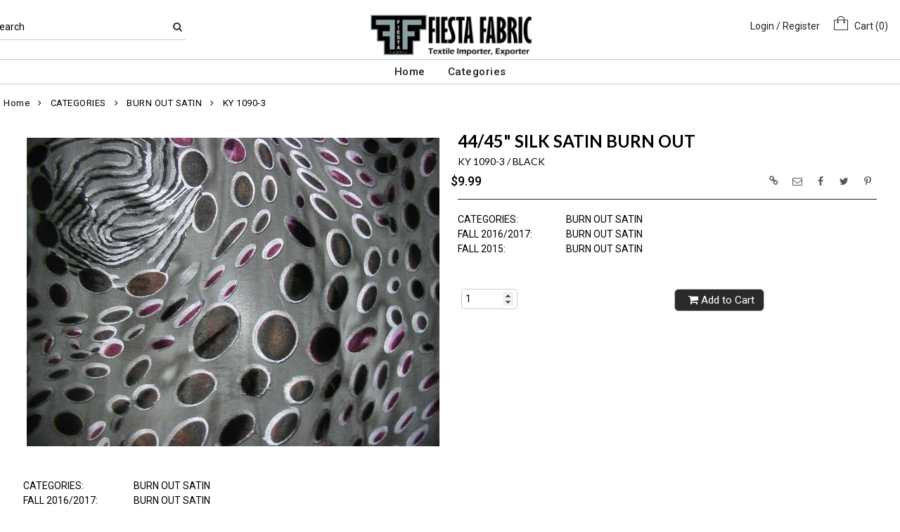

--- FILE ---
content_type: text/html; charset=UTF-8
request_url: https://www.fiestafabric.com/item/2-2351/744/ky-1090-3-burn-out-satin/
body_size: 105821
content:
<!DOCTYPE html>
<html dir="LTR" lang="en" xmlns="http://www.w3.org/1999/xhtml"
      xmlns:og="http://ogp.me/ns#"
      xmlns:fb="https://www.facebook.com/2008/fbml">
<head>
                           
  <title>KY 1090-3 | Fiesta Fabric</title>
  <META NAME="description" Content="KY 1090-3 Burn Out Satin 44/45 Silk Satin Burn Out">
  <META NAME="author" Content="www.mod2.com">
  <META NAME="designer" Content="www.mod2.com">
  <META NAME="publisher" Content="www.mod2.com">
<meta http-equiv="Content-Type" content="text/html; charset=utf-8">
<meta property="og:type" content="website" />
<meta property="og:title" content="Burn Out Satin | Fiesta Fabric" />
<meta property="og:description" content="KY 1090-3 Burn Out Satin 44/45" Silk Satin Burn Out" />
<meta property="og:url" content="https://www.fiestafabric.com/item/744/ky-1090-3-burn-out-satin/" />
<meta property="og:image" content="https://www.fiestafabric.com/image/itemIR-744/w-280/h-280/53b64cf6/KY-1090-3-BLACK.jpg" />
<meta name="twitter:card" content="summary_large_image">
<meta name="twitter:title" content="Burn Out Satin | Fiesta Fabric" />
<meta name="twitter:description" content="KY 1090-3 Burn Out Satin 44/45" Silk Satin Burn Out" />
<meta name="twitter:url" content="https://www.fiestafabric.com/item/744/ky-1090-3-burn-out-satin/" />
<meta name="twitter:image" content="https://www.fiestafabric.com/image/itemIR-744/w-280/h-280/53b64cf6/KY-1090-3-BLACK.jpg" />
<meta content="width=device-width, initial-scale=1.0" name="viewport">
<base href="https://www.fiestafabric.com/">
<link rel="Shortcut Icon" href="https://www.fiestafabric.com/image/favicon-1/71d0b9be/favicon.ico" type="image/x-icon" />
<script src="js/jquery-3.7.0.min.js"></script>
<link rel="stylesheet" href="css/jquery-ui.1.13.2.css" type="text/css" />
<script type="text/javascript" src="js/jquery-ui.min.1.13.2.js"></script>  
<script>  $.widget.bridge('uitooltip', $.ui.tooltip); </script> 
<link rel="stylesheet" type="text/css" href="css/bootstrap.min.5.3.1.css">
<script type="text/javascript" src="js/popper.min.2.11.8.js"></script>
<script type="text/javascript" src="js/bootstrap.min.5.3.1.js"></script>
<script src="js/freewall.js" type="text/javascript"></script>
<script src="js/jssor.slider-28.0.0.min.js" type="text/javascript"></script>
<link rel="stylesheet" href="css/semantic.min.2.4.2.css" type="text/css" />
<script type="text/javascript" src="js/semantic.min.2.4.2.js"></script>
<script type="text/javascript" src="//translate.google.com/translate_a/element.js?cb=googleTranslateElementInit"></script>
<script type="text/javascript" src="js/translation.js"></script>
<script type="text/javascript" src='js/colorbox/jquery.colorbox-min.js'></script>
<script type="text/javascript" src='js/jssocials.min.js'></script>
<script type="text/javascript" src="js/freewall.js"></script>
<script type="text/javascript" src="js/bootstrapValidator.min.js"></script>
<script type="text/javascript" src="js/jquery.msgBox.js"></script>
<script src="js/lightslider.js"></script>
<script src="js/lightgallery.js"></script>
<script src="js/jquery.mousewheel.min.js"></script>
<link rel="stylesheet" type="text/css" href="css/font-awesome.min.css">
<link rel="stylesheet" type="text/css" href="css/bootstrapValidator.min.css" media="screen" />
<link rel="stylesheet" type="text/css" href="css/colorbox-black.css?v=1627939624">
<link rel="stylesheet" type="text/css" href="css/jssocials.css?v=1650487248" />
<link rel="stylesheet" type="text/css" href="css/jssocials-theme-plain.css?v=1650487248">
<link rel="stylesheet" type="text/css" href="msgBoxLight.css?v=1629325500">
<link rel="stylesheet" type="text/css" href="stylesheet.css?v=1767675713">
<link rel="stylesheet" type="text/css" href="css/lightslider.css?v=1627939624">
<link type="text/css" rel="stylesheet" href="css/lightgallery.css?v=1627939624" />
<script>
  $(document).ready(function() {
  var bootstrapButton = $.fn.button.noConflict();
  $.fn.bootstrapBtn = bootstrapButton;
  $( ".ui-jq-submitbutton" ).button({
     icons: { primary: 'icon-shopping-cart'}
   });
   $( ".ButtonRoundedTopCorners" ).button({
     icons: { primary: 'icon-search'}
   });
   $( ".ButtonRoundedTopCornersC" ).button({
     icons: { primary: 'icon-arrow-right'}
   });
  });
function qvw(p,u) { 
  var f = $('<iframe width="100%" onload="ifrhgh(' + p + ')" src="'+ u +'" frameborder="0" scrolling="no" id="qvframe" style="min-height:300px;"></iframe>');
  $('#qvModal #modal_body_qv').html(f);
  const myprqvModal = new bootstrap.Modal('#qvModal',{focus:true,keyboard:true});
  myprqvModal.show();
}
</script>
<style>
.GarmentTableForm, .GarmentTableForm td, .GarmentTableForm th { border: 1px solid #cccccc !important; }
.GarmentTableForm td { font-weight: 600 !important; }
.borderqty{ border: 2px solid #ff0000 !important; }
#share-medias a:hover{text-decoration: none;}
</style>
</head>
<body  marginwidth="0" marginheight="0" topmargi="0" bottommargin="0" leftmargin="0" rightmargin="0">
<!-- <img style="display:none" src="https://www.fiestafabric.com/image/itemIR-744/w-280/h-280/53b64cf6/KY-1090-3-BLACK.jpg" /> -->
<!-- header //-->
<script type="text/javascript" src="js/ajax-tooltip_util.js"></script>
<script type="text/javascript" src="js/ajax-dynamic-content.js"></script>
<script type="text/javascript" src="js/ajax-tooltip.js"></script>
<link type="text/css" rel="stylesheet" href="js/floatbox/floatbox.css" />
<script type="text/javascript" src="js/floatbox/floatbox.js"></script>
<link rel="stylesheet" href="ajax-tooltip.css" media="screen" type="text/css">
<link rel="stylesheet" type="text/css" href="https://maxcdn.bootstrapcdn.com/font-awesome/4.5.0/css/font-awesome.min.css">
  
<link rel="stylesheet" type="text/css" href="themes/logoplacement/1/css/custom.css?v=1764815872">
<link rel="stylesheet" type="text/css" href="themes/logoplacement/2/css/header-logo.css?v=1743806150">
<!-- LANGUAGE DROPDOWN CUSTOM STYLE -->
<style>
  a.language {
    text-decoration: none !important;
    font-weight: normal !important;
  }
  .language li:hover {
    background-color: #F5F5F5 !important;
  }
  @media only screen and (max-width: 968px) {
    .language-container {
      display: none;
    }
  }
  .fa-phone, .fa-building, .fa-envelope {
    color:grey;
  }
  .top-header-small {
    display: none;
  }
</style>
<!-- END LANGUAGE DROPDOWN CUSTOM STYLE -->
<!--end style-->
<div id="browserupgrademessage" style="display:none;height:40px; padding: 7px; background-color:#F2F2F2 !important;" class="container-fluid text-center"><h3>You are using an outdated browser. For a faster, safer browsing experience, please consider upgrading.</h3></div><table border="0" class="MainTable" align="center" cellspacing="0" cellpadding="0">
  <tr>
  <td class="MainLogoTopHeader">
  <div class="top-header-small"></div>
  <div class="top-header-container">
    
    
    <nav class="navbar navbar-expand-lg logo-container">
       <div class="navbar-header">
          <button type="button" class="navbar-toggler btn button-menu" id="button-menu" data-bs-toggle="collapse" data-bs-target="#main-navbar-collapse" aria-controls="main-navbar-collapse" aria-expanded="false"><i class="fa fa-bars fa-2x"></i></button>
                    <button type="button" class="navbar-toggler btn button-menu" id="button-search" data-bs-toggle="collapse" data-bs-target="#top-nav-search" aria-controls="top-nav-search" aria-expanded="false"><i class="fa fa-search fa-2x"></i></button>
          <a class="navbar-brand" href="https://www.fiestafabric.com/index.php"><img  src="https://www.fiestafabric.com/image/StoreLogo-1/w-220/h-120/e99e4bab/store-logo.jpg" style="max-height: 120px; width:auto;" border="0" alt="Fiesta Fabric" title="Fiesta Fabric"></a>                   <button type="button" class="navbar-toggler btn button-cart position-relative" id="button-cart" data-bs-toggle="collapse" data-bs-target="#top-nav-menu" aria-controls="top-nav-menu" aria-expanded="false">
            <i class="fa fa-user fa-2x"></i>
          <span title="Cart Contents" id="mmcartqtycount" style="padding:10px;display:none;"><span style="display:none;min-width:23px; margin:10px 6px 0 -2px; color:#fff;font-weight:normal;" class="position-absolute translate-middle badge rounded-pill bg-danger" id="mcartqtycount">0</span></span>
         </button>
                </div>
              <div class="collapse navbar-collapse" id="top-nav-search">
         <ul class="nav navbar-nav">
           <li>
              <form name="search-top" action="https://www.fiestafabric.com/advanced_search_result.php" method="get">
                <div class="ui search">
                  <div class="top-search">
                    <ul>
                       <li> Search </li>
                       <li> <input type="hidden" name="searchitemslisting" value="1">                         <input type="text" class="prompt prompt-search" id="search-key-field" name="search-key" required value="">
                       </li>
                       <li> <button class="btn btn-link top-search-button" type="submit"> <i class="fa fa-search"></i></button></li>
                    </ul>
                  </div>
                  <div class="results" id="search-cat-result" style="margin-top: -2px; overflow-y: auto;"></div>
                </div>
              </form>
           </li>
         </ul>
       </div>
      <script>
      $('.ui.search')
       .search({
         type          : 'category',
         minCharacters : 2,
         error         : false,
         apiSettings   : {
           onResponse: function(searchResponse) {
             var
               response = {
                 results : {}
               };
             $.each(searchResponse.items, function(index, item) {
               var
                 categories = item.category_parent || 'Unknown',
                 maxResults = 20;
               if(index >= maxResults) {
                 return false;
               }
               if(response.results[categories] === undefined) {
                 response.results[categories] = {
                   name    : categories,
                   results : []
                 };
               }
               response.results[categories].results.push({
                 title       : item.category_child,
                 description : item.category_description,
                 url         : item.url
               });
             });
             return response;
           },
           url: 'https://www.fiestafabric.com/advanced_search_result.php?search-categories={query}'
         },
         onSelect(result, response) {
           $("#search-key-field").css("visibility","hidden");
         }
       });
       var searc_rheight=function(){ var h=$(window).height(); $("#search-cat-result").css("max-height",""+(h-80)+"px");  };
       $(document).ready(searc_rheight); 
       $(window).resize(searc_rheight); 
     </script>
          
     <div class="collapse navbar-collapse p-2 justify-content-end" id="top-nav-menu">
     
                 <ul class="nav navbar-nav navbar-right top-nav">
             <li class="nav-item">
                          <a href="https://www.fiestafabric.com/login.php" title="Login / Register">Login / Register</a>
                          </li>
                          <li class="img-cart">
             <a href="https://www.fiestafabric.com/shopping_cart.php">
             <img  width="20" height="20" style="margin-top:-10px;border:none;" src="images/shopping-bag-20.png" alt="Shopping Cart"/>
             &nbsp;&nbsp;Cart (<span class="cartqtycount">0</span>)             </a>
             </li>
                      </ul>
         
                       
         </div>
     

     
       </div>
  
    
    
      </nav>
 
     
   
   <nav class="navbar yamm navbar-expand-lg main-custom-navbar">
     <div class="collapse navbar-collapse" id="main-navbar-collapse">
        <ul class="nav navbar-nav top-mainmenu-nav" >
<li class="dropdown yamm-fw dropdown-lg" ><a   href="https://www.fiestafabric.com/index.php" title="Home">Home</a>
</li><li class="dropdown yamm-fw dropdown-lg" ><a   href="https://www.fiestafabric.com/category/categories-1-31190/?CatOpt=1-31190" title="Categories">Categories</a>
<ul class="dropdown-menu"><li><div class="yamm-content"><div class="row"><div class="col-sm-12 megamenu-cols-spacing "><ul class="megamenu"><li class="megamenu-smenu"  style="clear:both;"><div class="row"><div class="col-sm-3 megamenu-right-cols-spacing"><ul class="megamenu"><li><a href="https://www.fiestafabric.com/category/2-41224/2017/?CatOpt=1-31190" title="2017">2017</a></li><li><a href="https://www.fiestafabric.com/category/2-2348/beaded-lace/?CatOpt=1-31190" title="BEADED LACE">BEADED LACE</a></li><li><a href="https://www.fiestafabric.com/category/2-7447/beaded-scarfs/?CatOpt=1-31190" title="BEADED SCARFS">BEADED SCARFS</a></li><li><a href="https://www.fiestafabric.com/category/2-64805/boho-ikat-ethnic-fall-1019/?CatOpt=1-31190" title="BOHO/IKAT/ETHNIC FALL 1019">BOHO/IKAT/ETHNIC FALL 1019</a></li><li><a href="https://www.fiestafabric.com/category/2-43293/boho-ikat-ethnic-fall-2017/?CatOpt=1-31190" title="BOHO/IKAT/ETHNIC FALL 2017">BOHO/IKAT/ETHNIC FALL 2017</a></li><li><a href="https://www.fiestafabric.com/category/2-3335/brocade/?CatOpt=1-31190" title="BROCADE">BROCADE</a></li><li><a href="https://www.fiestafabric.com/category/2-2351/burn-out-satin/?CatOpt=1-31190" title="BURN OUT SATIN">BURN OUT SATIN</a></li><li><a href="https://www.fiestafabric.com/category/2-2342/burn-out-velvet/?CatOpt=1-31190" title="BURN OUT VELVET">BURN OUT VELVET</a></li><li><a href="https://www.fiestafabric.com/category/2-2268/chiffon-solid/?CatOpt=1-31190" title="CHIFFON SOLID">CHIFFON SOLID</a></li><li><a href="https://www.fiestafabric.com/category/2-2344/cotton-embroide/?CatOpt=1-31190" title="COTTON EMBROIDE">COTTON EMBROIDE</a></li><li><a href="https://www.fiestafabric.com/category/2-2267/embroider-chiffon/?CatOpt=1-31190" title="EMBROIDER CHIFFON">EMBROIDER CHIFFON</a></li><li><a href="https://www.fiestafabric.com/category/2-11363/embroidery/?CatOpt=1-31190" title="EMBROIDERY">EMBROIDERY</a></li><li><a href="https://www.fiestafabric.com/category/2-42893/floral-fall-2017/?CatOpt=1-31190" title="FLORAL FALL 2017">FLORAL FALL 2017</a></li></ul></div><div class="col-sm-3 megamenu-right-cols-spacing"><ul class="megamenu"><li><a href="https://www.fiestafabric.com/category/2-61958/floral-tropical-fall-1019/?CatOpt=1-31190" title="FLORAL/TROPICAL FALL 1019">FLORAL/TROPICAL FALL 1019</a></li><li><a href="https://www.fiestafabric.com/category/2-63126/geo-stripe-pnp-fall-1019/?CatOpt=1-31190" title="GEO/STRIPE/PNP FALL 1019">GEO/STRIPE/PNP FALL 1019</a></li><li><a href="https://www.fiestafabric.com/category/2-66029/geo-stripe-pnp-spring-2019/?CatOpt=1-31190" title="GEO/STRIPE/PNP SPRING 2019">GEO/STRIPE/PNP SPRING 2019</a></li><li><a href="https://www.fiestafabric.com/category/2-2370/habotai-silk-solid/?CatOpt=1-31190" title="HABOTAI SILK SOLID">HABOTAI SILK SOLID</a></li><li><a href="https://www.fiestafabric.com/category/2-2354/ity-prints-polyester-spandex-/?CatOpt=1-31190" title="ITY PRINTS [POLYESTER SPANDEX]">ITY PRINTS [POLYESTER SPANDEX]</a></li><li><a href="https://www.fiestafabric.com/category/2-2346/jacquards/?CatOpt=1-31190" title="JACQUARDS">JACQUARDS</a></li><li><a href="https://www.fiestafabric.com/category/2-24549/knit-prints/?CatOpt=1-31190" title="KNIT PRINTS">KNIT PRINTS</a></li><li><a href="https://www.fiestafabric.com/category/2-24544/knitted-jacquard/?CatOpt=1-31190" title="KNITTED JACQUARD">KNITTED JACQUARD</a></li><li><a href="https://www.fiestafabric.com/category/2-2619/ombray-silks/?CatOpt=1-31190" title="OMBRAY SILKS">OMBRAY SILKS</a></li><li><a href="https://www.fiestafabric.com/category/2-36154/plaid/?CatOpt=1-31190" title="PLAID">PLAID</a></li><li><a href="https://www.fiestafabric.com/category/2-2690/polyester-crinkle-chiffon-print/?CatOpt=1-31190" title="POLYESTER CRINKLE CHIFFON PRINT">POLYESTER CRINKLE CHIFFON PRINT</a></li><li><a href="https://www.fiestafabric.com/category/2-2347/polyester-prints/?CatOpt=1-31190" title="POLYESTER PRINTS">POLYESTER PRINTS</a></li><li><a href="https://www.fiestafabric.com/category/2-42761/print-with-no-print-fall-2017/?CatOpt=1-31190" title="PRINT WITH NO PRINT FALL 2017">PRINT WITH NO PRINT FALL 2017</a></li></ul></div><div class="col-sm-3 megamenu-right-cols-spacing"><ul class="megamenu"><li><a href="https://www.fiestafabric.com/category/2-69767/rayon-challis-print/?CatOpt=1-31190" title="RAYON CHALLIS PRINT">RAYON CHALLIS PRINT</a></li><li><a href="https://www.fiestafabric.com/category/2-69868/rayon-gauze-print/?CatOpt=1-31190" title="RAYON GAUZE PRINT">RAYON GAUZE PRINT</a></li><li><a href="https://www.fiestafabric.com/category/2-69867/rayon-spandex-jersey-print/?CatOpt=1-31190" title="RAYON SPANDEX JERSEY PRINT">RAYON SPANDEX JERSEY PRINT</a></li><li><a href="https://www.fiestafabric.com/category/2-42017/ready-made-garment/?CatOpt=1-31190" title="READY MADE GARMENT">READY MADE GARMENT</a></li><li><a href="https://www.fiestafabric.com/category/2-37955/scarf/?CatOpt=1-31190" title="SCARF">SCARF</a></li><li><a href="https://www.fiestafabric.com/category/2-2692/shantung-print/?CatOpt=1-31190" title="SHANTUNG PRINT">SHANTUNG PRINT</a></li><li><a href="https://www.fiestafabric.com/category/2-2364/silk-charmeuse-prints/?CatOpt=1-31190" title="SILK CHARMEUSE PRINTS">SILK CHARMEUSE PRINTS</a></li><li><a href="https://www.fiestafabric.com/category/2-2350/silk-chiffon-lurex/?CatOpt=1-31190" title="SILK CHIFFON LUREX">SILK CHIFFON LUREX</a></li><li><a href="https://www.fiestafabric.com/category/2-3083/silk-chiffon-print-with-glitter/?CatOpt=1-31190" title="SILK CHIFFON PRINT WITH GLITTER">SILK CHIFFON PRINT WITH GLITTER</a></li><li><a href="https://www.fiestafabric.com/category/2-2365/silk-cotton-voile-prints/?CatOpt=1-31190" title="SILK COTTON VOILE PRINTS">SILK COTTON VOILE PRINTS</a></li><li><a href="https://www.fiestafabric.com/category/2-2694/silk-cotton-voile-solid/?CatOpt=1-31190" title="SILK COTTON VOILE SOLID">SILK COTTON VOILE SOLID</a></li><li><a href="https://www.fiestafabric.com/category/2-2691/silk-crepe-de-chine-prints/?CatOpt=1-31190" title="SILK CREPE DE CHINE PRINTS">SILK CREPE DE CHINE PRINTS</a></li><li><a href="https://www.fiestafabric.com/category/2-2366/silk-crinkle-chiffon-prints/?CatOpt=1-31190" title="SILK CRINKLE CHIFFON PRINTS">SILK CRINKLE CHIFFON PRINTS</a></li></ul></div><div class="col-sm-3 megamenu-right-cols-spacing"><ul class="megamenu"><li><a href="https://www.fiestafabric.com/category/2-3084/silk-flat-chiffon-prints/?CatOpt=1-31190" title="SILK FLAT CHIFFON PRINTS">SILK FLAT CHIFFON PRINTS</a></li><li><a href="https://www.fiestafabric.com/category/2-2555/silk-habotai-print/?CatOpt=1-31190" title="SILK HABOTAI PRINT">SILK HABOTAI PRINT</a></li><li><a href="https://www.fiestafabric.com/category/2-2269/silk-jersey-prints/?CatOpt=1-31190" title="SILK JERSEY PRINTS">SILK JERSEY PRINTS</a></li><li><a href="https://www.fiestafabric.com/category/2-2518/silk-lurex-charmeuse-print/?CatOpt=1-31190" title="SILK LUREX CHARMEUSE PRINT">SILK LUREX CHARMEUSE PRINT</a></li><li><a href="https://www.fiestafabric.com/category/2-2369/solid-crinkle-chiffon/?CatOpt=1-31190" title="SOLID CRINKLE CHIFFON">SOLID CRINKLE CHIFFON</a></li><li><a href="https://www.fiestafabric.com/category/2-2368/solid-silk-charmeuse/?CatOpt=1-31190" title="SOLID SILK CHARMEUSE">SOLID SILK CHARMEUSE</a></li><li><a href="https://www.fiestafabric.com/category/2-7504/solid-silk-cotton-voile/?CatOpt=1-31190" title="SOLID SILK COTTON VOILE">SOLID SILK COTTON VOILE</a></li><li><a href="https://www.fiestafabric.com/category/2-2355/stretch-crepe-de-chine-prints/?CatOpt=1-31190" title="STRETCH CREPE DE CHINE PRINTS">STRETCH CREPE DE CHINE PRINTS</a></li><li><a href="https://www.fiestafabric.com/category/2-2343/stretch-lace/?CatOpt=1-31190" title="STRETCH LACE">STRETCH LACE</a></li><li><a href="https://www.fiestafabric.com/category/2-2349/wool/?CatOpt=1-31190" title="WOOL">WOOL</a></li></ul></div></div></li></ul></div></div></div></li></ul></li>
</ul><script> function smenudynfunc(){ $(document).ready(function(){var less_pxs = (($(window).height() - $(".top-header-container").height()) - 70);var less_pxsm = (($(window).height() - $(".top-header-container").height()) - 20);if($(window).width() > 768) {$(".yamm-content").css("max-height",less_pxs+"px");if($(".dropdown-menu-lg").height() > less_pxsm) {   $(".dropdown-menu-lg").css("max-height",less_pxsm+"px");}}});}$(window).on("load", smenudynfunc);$(window).on("resize", smenudynfunc);$(window).on("orientationchange", smenudynfunc);</script>   
     </div>
   </nav>
   
   <script>$(document).ready(function() {$(".yamm-fw > a").on("mouseenter",function() { this.focus(); });$("#button-cart").on("click", function() { $("#main-navbar-collapse").collapse("hide"); $("#top-nav-search").collapse("hide");});$("#button-menu").on("click", function() {$("#top-nav-menu").collapse("hide");$("#top-nav-search").collapse("hide");});$("#button-search").on("click", function(e) { $("#main-navbar-collapse").collapse("hide");$("#top-nav-menu").collapse("hide");});$("#top-nav-search").on("shown.bs.collapse" ,function() {setTimeout(function() {$("#search-key-field").focus();});});$('a[data-toggle="dropdown"]').click(function(e){if ($(window).width() >= 968) { e.preventDefault();location.href = $(this).attr("href");e.stopPropagation();}});});$(window).on("load resize",function(e){ if($(window).width() >= 968){$(".cart-desktop-only").show();}else{$(".cart-desktop-only").hide();} });</script>  </div>
    
           <div class="modal categories-filters" id="category-mobile-menu"  tabindex="-1" role="dialog" aria-hidden="true">
       <div class="modal-dialog modal-dialog-centered" role="document">
         <div class="modal-content">
          <div class="modal-header rounded-0">
             <h4 class="modal-title">Categories</h4>
             <button type="button" class="close btn btn-link" data-bs-dismiss="modal" aria-label="Close" aria-hidden="true"><i class="fa fa-close fa-lg"></i></button>  
          </div>
          <div class="modal-body">
                  <ul id="m-category-tree">
<li id="CT-1-137384"><span><a href="https://www.fiestafabric.com/category/1-137384/spring-2024/"><div class="cattile">SPRING 2024 (1)</div></a></span>

<ul>
<li id="CT-2-137388"><a href="https://www.fiestafabric.com/category/2-137388/floral-tropical-spring-1024/"><span>FLORAL/TROPICAL SPRING 1024 (1)</span></a></li>
</ul>
</li>
<li id="CT-1-102951"><span><a href="https://www.fiestafabric.com/category/1-102951/fall-2021/"><div class="cattile">FALL 2021 (15)</div></a></span>

<ul>
<li id="CT-2-102954"><a href="https://www.fiestafabric.com/category/2-102954/floral-tropical-fall-1021/"><span>FLORAL/TROPICAL FALL 1021 (10)</span></a></li>
<li id="CT-2-102955"><a href="https://www.fiestafabric.com/category/2-102955/geo-stripe-fall-1021/"><span>GEO/STRIPE FALL 1021 (5)</span></a></li>
</ul>
</li>
<li id="CT-1-31190"><span><a href="https://www.fiestafabric.com/category/1-31190/categories/"><div class="cattile">CATEGORIES (2338)</div></a></span>

<ul>
<li id="CT-2-41224"><a href="https://www.fiestafabric.com/category/2-41224/2017/"><span>2017 (79)</span></a></li>
<li id="CT-2-2348"><a href="https://www.fiestafabric.com/category/2-2348/beaded-lace/"><span>BEADED LACE (2)</span></a></li>
<li id="CT-2-7447"><a href="https://www.fiestafabric.com/category/2-7447/beaded-scarfs/"><span>BEADED SCARFS (8)</span></a></li>
<li id="CT-2-64805"><a href="https://www.fiestafabric.com/category/2-64805/boho-ikat-ethnic-fall-1019/"><span>BOHO/IKAT/ETHNIC FALL 1019 (34)</span></a></li>
<li id="CT-2-43293"><a href="https://www.fiestafabric.com/category/2-43293/boho-ikat-ethnic-fall-2017/"><span>BOHO/IKAT/ETHNIC FALL 2017 (3)</span></a></li>
<li id="CT-2-3335"><a href="https://www.fiestafabric.com/category/2-3335/brocade/"><span>BROCADE (6)</span></a></li>
<li id="CT-2-2351"><a href="https://www.fiestafabric.com/category/2-2351/burn-out-satin/"><span>BURN OUT SATIN (131)</span></a></li>
<li id="CT-2-2342"><a href="https://www.fiestafabric.com/category/2-2342/burn-out-velvet/"><span>BURN OUT VELVET (55)</span></a></li>
<li id="CT-2-2268"><a href="https://www.fiestafabric.com/category/2-2268/chiffon-solid/"><span>CHIFFON SOLID (70)</span></a></li>
<li id="CT-2-2344"><a href="https://www.fiestafabric.com/category/2-2344/cotton-embroide/"><span>COTTON EMBROIDE (17)</span></a></li>
<li id="CT-2-2267"><a href="https://www.fiestafabric.com/category/2-2267/embroider-chiffon/"><span>EMBROIDER CHIFFON (33)</span></a></li>
<li id="CT-2-11363"><a href="https://www.fiestafabric.com/category/2-11363/embroidery/"><span>EMBROIDERY (37)</span></a></li>
<li id="CT-2-42893"><a href="https://www.fiestafabric.com/category/2-42893/floral-fall-2017/"><span>FLORAL FALL 2017 (35)</span></a></li>
<li id="CT-2-61958"><a href="https://www.fiestafabric.com/category/2-61958/floral-tropical-fall-1019/"><span>FLORAL/TROPICAL FALL 1019 (254)</span></a></li>
<li id="CT-2-63126"><a href="https://www.fiestafabric.com/category/2-63126/geo-stripe-pnp-fall-1019/"><span>GEO/STRIPE/PNP FALL 1019 (42)</span></a></li>
<li id="CT-2-66029"><a href="https://www.fiestafabric.com/category/2-66029/geo-stripe-pnp-spring-2019/"><span>GEO/STRIPE/PNP SPRING 2019 (18)</span></a></li>
<li id="CT-2-2370"><a href="https://www.fiestafabric.com/category/2-2370/habotai-silk-solid/"><span>HABOTAI SILK SOLID (49)</span></a></li>
<li id="CT-2-2354"><a href="https://www.fiestafabric.com/category/2-2354/ity-prints-polyester-spandex-/"><span>ITY PRINTS [POLYESTER SPANDEX] (15)</span></a></li>
<li id="CT-2-2346"><a href="https://www.fiestafabric.com/category/2-2346/jacquards/"><span>JACQUARDS (22)</span></a></li>
<li id="CT-2-24549"><a href="https://www.fiestafabric.com/category/2-24549/knit-prints/"><span>KNIT PRINTS (75)</span></a></li>
<li id="CT-2-24544"><a href="https://www.fiestafabric.com/category/2-24544/knitted-jacquard/"><span>KNITTED JACQUARD (2)</span></a></li>
<li id="CT-2-2619"><a href="https://www.fiestafabric.com/category/2-2619/ombray-silks/"><span>OMBRAY SILKS (34)</span></a></li>
<li id="CT-2-36154"><a href="https://www.fiestafabric.com/category/2-36154/plaid/"><span>PLAID (3)</span></a></li>
<li id="CT-2-2690"><a href="https://www.fiestafabric.com/category/2-2690/polyester-crinkle-chiffon-print/"><span>POLYESTER CRINKLE CHIFFON PRINT (1)</span></a></li>
<li id="CT-2-2347"><a href="https://www.fiestafabric.com/category/2-2347/polyester-prints/"><span>POLYESTER PRINTS (8)</span></a></li>
<li id="CT-2-42761"><a href="https://www.fiestafabric.com/category/2-42761/print-with-no-print-fall-2017/"><span>PRINT WITH NO PRINT FALL 2017 (6)</span></a></li>
<li id="CT-2-69767"><a href="https://www.fiestafabric.com/category/2-69767/rayon-challis-print/"><span>RAYON CHALLIS PRINT (28)</span></a></li>
<li id="CT-2-69868"><a href="https://www.fiestafabric.com/category/2-69868/rayon-gauze-print/"><span>RAYON GAUZE PRINT (229)</span></a></li>
<li id="CT-2-69867"><a href="https://www.fiestafabric.com/category/2-69867/rayon-spandex-jersey-print/"><span>RAYON SPANDEX JERSEY PRINT (142)</span></a></li>
<li id="CT-2-42017"><a href="https://www.fiestafabric.com/category/2-42017/ready-made-garment/"><span>READY MADE GARMENT (5)</span></a></li>
<li id="CT-2-37955"><a href="https://www.fiestafabric.com/category/2-37955/scarf/"><span>SCARF (6)</span></a></li>
<li id="CT-2-2692"><a href="https://www.fiestafabric.com/category/2-2692/shantung-print/"><span>SHANTUNG PRINT (4)</span></a></li>
<li id="CT-2-2364"><a href="https://www.fiestafabric.com/category/2-2364/silk-charmeuse-prints/"><span>SILK CHARMEUSE PRINTS (121)</span></a></li>
<li id="CT-2-2350"><a href="https://www.fiestafabric.com/category/2-2350/silk-chiffon-lurex/"><span>SILK CHIFFON LUREX (37)</span></a></li>
<li id="CT-2-3083"><a href="https://www.fiestafabric.com/category/2-3083/silk-chiffon-print-with-glitter/"><span>SILK CHIFFON PRINT WITH GLITTER (19)</span></a></li>
<li id="CT-2-2365"><a href="https://www.fiestafabric.com/category/2-2365/silk-cotton-voile-prints/"><span>SILK COTTON VOILE PRINTS (70)</span></a></li>
<li id="CT-2-2694"><a href="https://www.fiestafabric.com/category/2-2694/silk-cotton-voile-solid/"><span>SILK COTTON VOILE SOLID (13)</span></a></li>
<li id="CT-2-2691"><a href="https://www.fiestafabric.com/category/2-2691/silk-crepe-de-chine-prints/"><span>SILK CREPE DE CHINE PRINTS (50)</span></a></li>
<li id="CT-2-2366"><a href="https://www.fiestafabric.com/category/2-2366/silk-crinkle-chiffon-prints/"><span>SILK CRINKLE CHIFFON PRINTS (97)</span></a></li>
<li id="CT-2-3084"><a href="https://www.fiestafabric.com/category/2-3084/silk-flat-chiffon-prints/"><span>SILK FLAT CHIFFON PRINTS (265)</span></a></li>
<li id="CT-2-2555"><a href="https://www.fiestafabric.com/category/2-2555/silk-habotai-print/"><span>SILK HABOTAI PRINT (8)</span></a></li>
<li id="CT-2-2269"><a href="https://www.fiestafabric.com/category/2-2269/silk-jersey-prints/"><span>SILK JERSEY PRINTS (4)</span></a></li>
<li id="CT-2-2518"><a href="https://www.fiestafabric.com/category/2-2518/silk-lurex-charmeuse-print/"><span>SILK LUREX CHARMEUSE PRINT (9)</span></a></li>
<li id="CT-2-2369"><a href="https://www.fiestafabric.com/category/2-2369/solid-crinkle-chiffon/"><span>SOLID CRINKLE CHIFFON (28)</span></a></li>
<li id="CT-2-2368"><a href="https://www.fiestafabric.com/category/2-2368/solid-silk-charmeuse/"><span>SOLID SILK CHARMEUSE (74)</span></a></li>
<li id="CT-2-7504"><a href="https://www.fiestafabric.com/category/2-7504/solid-silk-cotton-voile/"><span>SOLID SILK COTTON VOILE (10)</span></a></li>
<li id="CT-2-2355"><a href="https://www.fiestafabric.com/category/2-2355/stretch-crepe-de-chine-prints/"><span>STRETCH CREPE DE CHINE PRINTS (9)</span></a></li>
<li id="CT-2-2343"><a href="https://www.fiestafabric.com/category/2-2343/stretch-lace/"><span>STRETCH LACE (70)</span></a></li>
<li id="CT-2-2349"><a href="https://www.fiestafabric.com/category/2-2349/wool/"><span>WOOL (1)</span></a></li>
</ul>
</li>
<li id="CT-1-70995"><span><a href="https://www.fiestafabric.com/category/1-70995/fall-2020/"><div class="cattile">FALL 2020 (620)</div></a></span>

<ul>
<li id="CT-2-71007"><a href="https://www.fiestafabric.com/category/2-71007/boho-ikat-ethnic-fall1020/"><span>BOHO/IKAT/ETHNIC FALL1020 (135)</span></a></li>
<li id="CT-2-71008"><a href="https://www.fiestafabric.com/category/2-71008/conversational-paisley-fall1020/"><span>CONVERSATIONAL/PAISLEY FALL1020 (63)</span></a></li>
<li id="CT-2-71009"><a href="https://www.fiestafabric.com/category/2-71009/floral-tropical-fall1020/"><span>FLORAL/TROPICAL FALL1020 (287)</span></a></li>
<li id="CT-2-71010"><a href="https://www.fiestafabric.com/category/2-71010/geo-stripe-pnp-fall1020/"><span>GEO/STRIPE/PNP FALL1020 (135)</span></a></li>
</ul>
</li>
<li id="CT-1-65736"><span><a href="https://www.fiestafabric.com/category/1-65736/fall-2019/"><div class="cattile">FALL 2019 (330)</div></a></span>

<ul>
<li id="CT-2-64805"><a href="https://www.fiestafabric.com/category/2-64805/boho-ikat-ethnic-fall-1019/"><span>BOHO/IKAT/ETHNIC FALL 1019 (34)</span></a></li>
<li id="CT-2-61958"><a href="https://www.fiestafabric.com/category/2-61958/floral-tropical-fall-1019/"><span>FLORAL/TROPICAL FALL 1019 (254)</span></a></li>
<li id="CT-2-63126"><a href="https://www.fiestafabric.com/category/2-63126/geo-stripe-pnp-fall-1019/"><span>GEO/STRIPE/PNP FALL 1019 (42)</span></a></li>
</ul>
</li>
<li id="CT-1-58387"><span><a href="https://www.fiestafabric.com/category/1-58387/fall-2018/"><div class="cattile">FALL 2018 (350)</div></a></span>

<ul>
<li id="CT-2-58393"><a href="https://www.fiestafabric.com/category/2-58393/boho-ikat-ethnic-fall-1018/"><span>BOHO/IKAT/ETHNIC FALL 1018 (62)</span></a></li>
<li id="CT-2-58396"><a href="https://www.fiestafabric.com/category/2-58396/convrsational-paisley-fall-1018/"><span>CONVRSATIONAL/PAISLEY FALL 1018 (13)</span></a></li>
<li id="CT-2-58394"><a href="https://www.fiestafabric.com/category/2-58394/floral-tropical-fall-1018/"><span>FLORAL/TROPICAL FALL 1018 (214)</span></a></li>
<li id="CT-2-58395"><a href="https://www.fiestafabric.com/category/2-58395/geo-stripe-pnp-fall-1018/"><span>GEO/STRIPE/PNP FALL 1018 (61)</span></a></li>
</ul>
</li>
<li id="CT-1-33308"><span><a href="https://www.fiestafabric.com/category/1-33308/fall-2016-2017/"><div class="cattile">FALL 2016/2017 (375)</div></a></span>

<ul>
<li id="CT-2-35350"><a href="https://www.fiestafabric.com/category/2-35350/boho-2016/"><span>BOHO 2016 (40)</span></a></li>
<li id="CT-2-35348"><a href="https://www.fiestafabric.com/category/2-35348/borders/"><span>BORDERS (39)</span></a></li>
<li id="CT-2-2351"><a href="https://www.fiestafabric.com/category/2-2351/burn-out-satin/"><span>BURN OUT SATIN (131)</span></a></li>
<li id="CT-2-35343"><a href="https://www.fiestafabric.com/category/2-35343/ethnic/"><span>ETHNIC (39)</span></a></li>
<li id="CT-2-35341"><a href="https://www.fiestafabric.com/category/2-35341/floral/"><span>FLORAL (87)</span></a></li>
<li id="CT-2-35345"><a href="https://www.fiestafabric.com/category/2-35345/geometric/"><span>GEOMETRIC (13)</span></a></li>
<li id="CT-2-35342"><a href="https://www.fiestafabric.com/category/2-35342/paisley/"><span>PAISLEY (9)</span></a></li>
<li id="CT-2-35347"><a href="https://www.fiestafabric.com/category/2-35347/patch-work/"><span>PATCH WORK (13)</span></a></li>
<li id="CT-2-35445"><a href="https://www.fiestafabric.com/category/2-35445/stripe/"><span>STRIPE (4)</span></a></li>
</ul>
</li>
<li id="CT-1-33546"><span><a href="https://www.fiestafabric.com/category/1-33546/fall-2015/"><div class="cattile">FALL 2015 (1258)</div></a></span>

<ul>
<li id="CT-2-2351"><a href="https://www.fiestafabric.com/category/2-2351/burn-out-satin/"><span>BURN OUT SATIN (131)</span></a></li>
<li id="CT-2-2342"><a href="https://www.fiestafabric.com/category/2-2342/burn-out-velvet/"><span>BURN OUT VELVET (55)</span></a></li>
<li id="CT-2-33047"><a href="https://www.fiestafabric.com/category/2-33047/embroidery-cotton/"><span>EMBROIDERY-COTTON (2)</span></a></li>
<li id="CT-2-33397"><a href="https://www.fiestafabric.com/category/2-33397/embroidery-nylon/"><span>EMBROIDERY-NYLON (8)</span></a></li>
<li id="CT-2-33018"><a href="https://www.fiestafabric.com/category/2-33018/embroidery-polyester/"><span>EMBROIDERY-POLYESTER (40)</span></a></li>
<li id="CT-2-33019"><a href="https://www.fiestafabric.com/category/2-33019/embroidery-rayon/"><span>EMBROIDERY-RAYON (66)</span></a></li>
<li id="CT-2-33011"><a href="https://www.fiestafabric.com/category/2-33011/polyester-chiffon-print/"><span>POLYESTER CHIFFON PRINT (8)</span></a></li>
<li id="CT-2-2690"><a href="https://www.fiestafabric.com/category/2-2690/polyester-crinkle-chiffon-print/"><span>POLYESTER CRINKLE CHIFFON PRINT (1)</span></a></li>
<li id="CT-2-33012"><a href="https://www.fiestafabric.com/category/2-33012/polyester-wool-dobby-print/"><span>POLYESTER WOOL DOBBY PRINT (5)</span></a></li>
<li id="CT-2-33013"><a href="https://www.fiestafabric.com/category/2-33013/rayon-challis-print/"><span>RAYON CHALLIS PRINT (4)</span></a></li>
<li id="CT-2-33014"><a href="https://www.fiestafabric.com/category/2-33014/rayon-crepon-crinkle-print/"><span>RAYON CREPON/CRINKLE PRINT (8)</span></a></li>
<li id="CT-2-33034"><a href="https://www.fiestafabric.com/category/2-33034/rayon-gauze-print/"><span>RAYON GAUZE PRINT (152)</span></a></li>
<li id="CT-2-33579"><a href="https://www.fiestafabric.com/category/2-33579/rayon-jacquard-print/"><span>RAYON JACQUARD PRINT (10)</span></a></li>
<li id="CT-2-33016"><a href="https://www.fiestafabric.com/category/2-33016/rayon-spandex-print/"><span>RAYON SPANDEX PRINT (453)</span></a></li>
<li id="CT-2-2691"><a href="https://www.fiestafabric.com/category/2-2691/silk-crepe-de-chine-prints/"><span>SILK CREPE DE CHINE PRINTS (50)</span></a></li>
<li id="CT-2-3084"><a href="https://www.fiestafabric.com/category/2-3084/silk-flat-chiffon-prints/"><span>SILK FLAT CHIFFON PRINTS (265)</span></a></li>
</ul>
</li>
<li id="CT-1-92537"><span><a href="https://www.fiestafabric.com/category/1-92537/spring-2021/"><div class="cattile">SPRING 2021 (337)</div></a></span>

<ul>
<li id="CT-2-92539"><a href="https://www.fiestafabric.com/category/2-92539/boho-ikat-ethnic-spring-1021/"><span>BOHO/IKAT/ETHNIC SPRING 1021 (109)</span></a></li>
<li id="CT-2-92540"><a href="https://www.fiestafabric.com/category/2-92540/conversational-paisley-spring-1/"><span>CONVERSATIONAL/PAISLEY SPRING 1 (114)</span></a></li>
<li id="CT-2-92541"><a href="https://www.fiestafabric.com/category/2-92541/floral-tropical-spring-1021/"><span>FLORAL/TROPICAL/ SPRING 1021 (76)</span></a></li>
<li id="CT-2-92542"><a href="https://www.fiestafabric.com/category/2-92542/geo-stripe-pnp-spring1021/"><span>GEO/STRIPE/PNP SPRING1021 (38)</span></a></li>
</ul>
</li>
<li id="CT-1-70997"><span><a href="https://www.fiestafabric.com/category/1-70997/spring-2020/"><div class="cattile">SPRING 2020 (1531)</div></a></span>

<ul>
<li id="CT-2-71011"><a href="https://www.fiestafabric.com/category/2-71011/boho-ikat-ethnic-spring-1020/"><span>BOHO/IKAT/ETHNIC SPRING 1020 (429)</span></a></li>
<li id="CT-2-71012"><a href="https://www.fiestafabric.com/category/2-71012/convrsation-paisley-spring-1020/"><span>CONVRSATION/PAISLEY SPRING 1020 (79)</span></a></li>
<li id="CT-2-71013"><a href="https://www.fiestafabric.com/category/2-71013/floral-tropical-spring-1020/"><span>FLORAL/TROPICAL SPRING 1020 (779)</span></a></li>
<li id="CT-2-71014"><a href="https://www.fiestafabric.com/category/2-71014/geo-stripe-pnp-spring-1020/"><span>GEO/STRIPE/PNP SPRING 1020 (244)</span></a></li>
</ul>
</li>
<li id="CT-1-65735"><span><a href="https://www.fiestafabric.com/category/1-65735/spring-2019/"><div class="cattile">SPRING 2019 (711)</div></a></span>

<ul>
<li id="CT-2-64454"><a href="https://www.fiestafabric.com/category/2-64454/boho-ikat-ethnic-spring-1019/"><span>BOHO/IKAT/ETHNIC SPRING 1019 (135)</span></a></li>
<li id="CT-2-65395"><a href="https://www.fiestafabric.com/category/2-65395/convrsation-paisley-spring-1019/"><span>CONVRSATION/PAISLEY SPRING 1019 (13)</span></a></li>
<li id="CT-2-64430"><a href="https://www.fiestafabric.com/category/2-64430/floral-tropical-spring-1019/"><span>FLORAL/TROPICAL SPRING 1019 (385)</span></a></li>
<li id="CT-2-66624"><a href="https://www.fiestafabric.com/category/2-66624/geo-stripe-pnp-spring-1019/"><span>GEO/STRIPE/PNP SPRING 1019 (178)</span></a></li>
</ul>
</li>
<li id="CT-1-58388"><span><a href="https://www.fiestafabric.com/category/1-58388/spring-2018/"><div class="cattile">SPRING 2018 (608)</div></a></span>

<ul>
<li id="CT-2-58389"><a href="https://www.fiestafabric.com/category/2-58389/boho-ikat-ethnic-spring-1018/"><span>BOHO/IKAT/ETHNIC SPRING 1018 (171)</span></a></li>
<li id="CT-2-58392"><a href="https://www.fiestafabric.com/category/2-58392/conversational-paisley-spg-1018/"><span>CONVERSATIONAL/PAISLEY SPG 1018 (16)</span></a></li>
<li id="CT-2-58390"><a href="https://www.fiestafabric.com/category/2-58390/floral-tropical-spring-1018/"><span>FLORAL/TROPICAL SPRING 1018 (360)</span></a></li>
<li id="CT-2-58391"><a href="https://www.fiestafabric.com/category/2-58391/geo-stripe-pnp-spring-1018/"><span>GEO/STRIPE/PNP SPRING 1018 (61)</span></a></li>
</ul>
</li>
<li id="CT-1-40822"><span><a href="https://www.fiestafabric.com/category/1-40822/spring-2017/"><div class="cattile">SPRING 2017 (351)</div></a></span>

<ul>
<li id="CT-2-41440"><a href="https://www.fiestafabric.com/category/2-41440/boho-ikat-ethnic-spring-1017/"><span>BOHO/IKAT/ETHNIC SPRING 1017 (45)</span></a></li>
<li id="CT-2-41439"><a href="https://www.fiestafabric.com/category/2-41439/border-spring-1017/"><span>BORDER SPRING 1017 (17)</span></a></li>
<li id="CT-2-41446"><a href="https://www.fiestafabric.com/category/2-41446/embroidery-spring-1017/"><span>EMBROIDERY SPRING 1017 (12)</span></a></li>
<li id="CT-2-41437"><a href="https://www.fiestafabric.com/category/2-41437/floral-spring-1017/"><span>FLORAL SPRING 1017 (176)</span></a></li>
<li id="CT-2-41441"><a href="https://www.fiestafabric.com/category/2-41441/geometric-spring-1017/"><span>GEOMETRIC SPRING 1017 (36)</span></a></li>
<li id="CT-2-41444"><a href="https://www.fiestafabric.com/category/2-41444/paisley-spring-1017/"><span>PAISLEY SPRING 1017 (15)</span></a></li>
<li id="CT-2-41443"><a href="https://www.fiestafabric.com/category/2-41443/patchwork-spring-1017/"><span>PATCHWORK SPRING 1017 (16)</span></a></li>
<li id="CT-2-41445"><a href="https://www.fiestafabric.com/category/2-41445/print-no-print-spring-1017/"><span>PRINT NO PRINT SPRING 1017 (18)</span></a></li>
<li id="CT-2-41442"><a href="https://www.fiestafabric.com/category/2-41442/stripe-spring-1017/"><span>STRIPE SPRING 1017 (10)</span></a></li>
<li id="CT-2-41438"><a href="https://www.fiestafabric.com/category/2-41438/tropical-spring-1017/"><span>TROPICAL SPRING 1017 (6)</span></a></li>
</ul>
</li>
<li id="CT-1-33005"><span><a href="https://www.fiestafabric.com/category/1-33005/spring-2016/"><div class="cattile">SPRING-2016 (797)</div></a></span>

<ul>
<li id="CT-2-34349"><a href="https://www.fiestafabric.com/category/2-34349/cotton-print/"><span>COTTON PRINT (4)</span></a></li>
<li id="CT-2-33398"><a href="https://www.fiestafabric.com/category/2-33398/embroidery-with-prints/"><span>EMBROIDERY- WITH PRINTS (6)</span></a></li>
<li id="CT-2-33047"><a href="https://www.fiestafabric.com/category/2-33047/embroidery-cotton/"><span>EMBROIDERY-COTTON (2)</span></a></li>
<li id="CT-2-33397"><a href="https://www.fiestafabric.com/category/2-33397/embroidery-nylon/"><span>EMBROIDERY-NYLON (8)</span></a></li>
<li id="CT-2-33018"><a href="https://www.fiestafabric.com/category/2-33018/embroidery-polyester/"><span>EMBROIDERY-POLYESTER (40)</span></a></li>
<li id="CT-2-33019"><a href="https://www.fiestafabric.com/category/2-33019/embroidery-rayon/"><span>EMBROIDERY-RAYON (66)</span></a></li>
<li id="CT-2-33046"><a href="https://www.fiestafabric.com/category/2-33046/embroidery-silk/"><span>EMBROIDERY-SILK (2)</span></a></li>
<li id="CT-2-33011"><a href="https://www.fiestafabric.com/category/2-33011/polyester-chiffon-print/"><span>POLYESTER CHIFFON PRINT (8)</span></a></li>
<li id="CT-2-33012"><a href="https://www.fiestafabric.com/category/2-33012/polyester-wool-dobby-print/"><span>POLYESTER WOOL DOBBY PRINT (5)</span></a></li>
<li id="CT-2-33013"><a href="https://www.fiestafabric.com/category/2-33013/rayon-challis-print/"><span>RAYON CHALLIS PRINT (4)</span></a></li>
<li id="CT-2-33014"><a href="https://www.fiestafabric.com/category/2-33014/rayon-crepon-crinkle-print/"><span>RAYON CREPON/CRINKLE PRINT (8)</span></a></li>
<li id="CT-2-33034"><a href="https://www.fiestafabric.com/category/2-33034/rayon-gauze-print/"><span>RAYON GAUZE PRINT (152)</span></a></li>
<li id="CT-2-33579"><a href="https://www.fiestafabric.com/category/2-33579/rayon-jacquard-print/"><span>RAYON JACQUARD PRINT (10)</span></a></li>
<li id="CT-2-33016"><a href="https://www.fiestafabric.com/category/2-33016/rayon-spandex-print/"><span>RAYON SPANDEX PRINT (453)</span></a></li>
<li id="CT-2-33006"><a href="https://www.fiestafabric.com/category/2-33006/unclassified/"><span>UNCLASSIFIED (29)</span></a></li>
</ul>
</li>

</ul>          </div>
          </div>
       </div>
      </div>
        </div>
  </td></tr>
  <tr><td align="center"> <!-- header_eof //-->

<!-- body //-->
<table border="0" class="MainTableSpacing" width="100%" cellspacing="0" cellpadding="0">

  <tr>
    <td valign="top"><br>
    <table border="0" cellspacing="0" cellpadding="2">
    <tr>
<!-- left_navigation //-->
<!-- left_navigation_eof //-->
  </tr></table></td>
<!-- body_text //-->
    <td width="100%" valign="top"><form name="cart_quantity" action="https://www.fiestafabric.com/shopping_cart_sliding.php?action=add_product" method="post"><table border="0" width="100%" cellspacing="0" cellpadding="0">

      <tr>
    <td class="bodyBreadCrumb"><a href="https://www.fiestafabric.com/index.php" class="bodyBreadCrumb">Home</a>&nbsp;&nbsp;<i class="fa fa-angle-right" aria-hidden="true"></i>&nbsp;&nbsp;<a href="https://www.fiestafabric.com/category/1-31190/categories/" class="bodyBreadCrumb">CATEGORIES</a>&nbsp;&nbsp;<i class="fa fa-angle-right" aria-hidden="true"></i>&nbsp;&nbsp;<a href="https://www.fiestafabric.com/category/2-2351/burn-out-satin/" class="bodyBreadCrumb">BURN OUT SATIN</a>&nbsp;&nbsp;<i class="fa fa-angle-right" aria-hidden="true"></i>&nbsp;&nbsp;<a href="https://www.fiestafabric.com/item/2-2351/744/ky-1090-3-burn-out-satin/" class="bodyBreadCrumb">KY 1090-3      </a></td>
  </tr>
    <tr>
          <td class="prInfo">
            <table border="0" width="100%" cellspacing="0" cellpadding="0">      
      <tr>
          <td>
      <tr>
        <td class="main focus-view-content">
         <table border="0" width="100%">
         <tr>
         <td valign="top">
         <div>
         <div class="row item-img-infos">
          <div class="col-sm-8 focus-view-main-img" id="product-img">
          </div>
                    <div class="col-sm-8" id="product-desc">
            <div id="item-infos" style="margin-top:27px;">
                <div class="FocusPageDesc">
                    <h1 style="margin-right: 2em;">44/45" SILK SATIN BURN OUT</h1>
                     <span id="in_cart_gal" class="ribbon_in_cart in_cart" style="display:none;">In Cart</span>
                </div>
                        <div class="FocusPageStylColor">
            <h2>
            <span title="Style / Color">KY 1090-3&nbsp;/&nbsp;BLACK</span>
            <span title="" id="focuspage_ots744" class="focuspage_ots float-end"></span>
            </h2>
            </div>
            <div class="FocusPagePrice" id="ItemFocusPagePrice" title="Price">
            $9.99            </div>
            <div style="float:right;margin-top:-45px;" id="share-medias"></div>
            <div class="FocusPagePriceSpacer"></div>
            <div class="row focus-view-field-row"><div class="col-sm-3 main fld-name-word-rap">CATEGORIES:</div>
                       <div class="col-sm-8 focus-view-field-value"><a title="BURN OUT SATIN" href="https://www.fiestafabric.com/category/2-2351/burn-out-satin/">BURN OUT SATIN</a></div></div>
<div class="row focus-view-field-row"><div class="col-sm-3 main fld-name-word-rap">FALL 2016/2017:</div>
                       <div class="col-sm-8 focus-view-field-value"><a title="BURN OUT SATIN" href="https://www.fiestafabric.com/category/2-2351/burn-out-satin/">BURN OUT SATIN</a></div></div>
<div class="row focus-view-field-row"><div class="col-sm-3 main fld-name-word-rap">FALL 2015:</div>
                       <div class="col-sm-8 focus-view-field-value"><a title="BURN OUT SATIN" href="https://www.fiestafabric.com/category/2-2351/burn-out-satin/">BURN OUT SATIN</a></div></div>
            <div id="PurchaseHistoryContainer" style="visibility:hidden;">
            <div class="row focus-view-field-row" style="margin-top:20px;">
              <div class="col-sm-12 main fld-name-word-rap">
                <div class="alert alert-info">
                  <div data-id="744" class="ShowPurchaseHistory" title="Click to View Purchase History Summary" style="cursor:pointer;" id="AlertShowPurchaseHistory">
                    <span style="font-weight:500"> 
                       <span id="phcount"></span>
                       <span id="aphcount" data-id="744" href="https://www.fiestafabric.com/account.php?itemordershistoy=744" class="hidden ShowPurchaseHistory" style="color: white"></span>
                    </span>
                  </div> 
                </div>
              </div>
           </div>
           <br>
         </div>
         <script> $(document).ready(function(){  $.get('https://www.fiestafabric.com/product_info_qv.php?itempurchasehistory=1',{'products_id': 744,'CustomTitle': '44%2F45%22+SILK+SATIN+BURN+OUT','products_name': 'KY+1090-3','products_color': 'BLACK'}, function(data){ var response = JSON.parse(data); 
          if(response.orderCount > 0) { $("#PurchaseHistoryContainer").css("visibility","visible").show(); } else { $("#PurchaseHistoryContainer .focus-view-field-row").hide();$("#PurchaseHistoryContainer").css("height","35px") }
          if(response.orderCount > 1) { $("#phcount").html('<strong><u>Purchased '+response.orderCount+' times</u></strong><br> '+response.dateLastPurchased); } else if(response.orderCount == 1) { $("#phcount").html(response.dateLastPurchased); $("#aphcount").prop("href","https://www.fiestafabric.com/account_history_info.php?itemordershistoy=744&order_id=&quot;+response.soLists+&quot;&OrdType=8"); }
          });
         });
         </script>
            
        
         <div class="col-sm-12 GarmentTableFormContainer"  style="margin:-15px 0 0 0;padding:0;">
            
                   
           <br>
           <table border="0" cellspacing="0" cellpadding="3" class="focus-view-add-to-cart">
            <tr class="infoBoxContents">
              <td><table border="0" width="100%" cellspacing="1" cellpadding="2">
              <tr>
                <td class="main">
               <input type="hidden" name="products_id" value="744"><div class="row g3"><div class="col"><input type="number" name="qty" value="1" placeholder="Qty" min="1" id="qty_fld" class="form-control CartQtyWidth" ></div><div class="col text-start" ><button  class="ui-jq-submitbutton"  id="AddItemsToCart" type="submit">Add to Cart<span class="button__badge in_cart" style="display:none; background: #008000; " data-toggle="tooltip" title="This item is already in your cart"><i class="fa fa-check" style="color:#FFF"></i></span></button></div></div><div style="display:none;margin-bottom:-5px;" class="help-block" id="qty_mess">Minimum quantity of 1 is required</div>                 <script>
                $(document).ready(function(){
                                var ShowMessage = function (e) {
                                    var minvalue = 1;
                                    var val = $("#qty_fld").val();
                  var qty = parseInt(val);
                  if(isNaN(qty) || (qty < minvalue) || (val.trim()=='')) {
                    $("#qty_fld").addClass('borderqty');
                    $("#qty_mess").show();
                  } else {
                    $("#qty_fld").removeClass('borderqty');
                    $("#qty_mess").hide();
                  }
                  $("#qty_fld").val($("#qty_fld").val().replace(/[^0-9]/g,''));
                                    if($("#qty_fld").val() > 0) {
                    $('#AddItemsToCart').attr('disabled' , false);
                    $('#AddItemsToCart').removeClass('ItemsSearchButtonInActive');
                    $('#AddItemsToCart').addClass('ItemsSearchButtonActive');
                  } else {
                    $('#AddItemsToCart').attr('disabled' , true);
                    $('#AddItemsToCart').removeClass('ItemsSearchButtonActive');
                    $('#AddItemsToCart').addClass('ItemsSearchButtonInActive');
                  }
                                  };
                var StockCheckerPass = true;$("#qty_fld").bind("keyup change", function(event) { event.stopPropagation(); ShowMessage();});$("#qty_fld").trigger("change");                
                $("form[name='cart_quantity']").submit(function(e){
                e.preventDefault();
                var v = 0;
                if(StockCheckerPass==true) {
                                v = $("#qty_fld").val();
                                if (parseInt(v) < 1) {
                  $.msgBox({ type: "info", autoClose: true,
                             title: "Minimum Order",
                             content: "The quantity you have entered is below the required minimum",
                             afterClose: function () { $("#qty_fld").focus(); } });
                  
                  return false;
                }
                }
                
                if(StockCheckerPass == false){
                  $.msgBox({ type: "info", autoClose: true,
                             title: "Quantity Order Problem",
                             content: "Uh oh. We do not have enough of that item.",
                             afterClose: function () {
                                    $("#qty_fld").focus();
                                    } });
                  return false;
                }
               
                                ajaxCart($(this));
                return false;
                 });
                });
               </script>
                
                </td>
              </tr>
            </table>
              </td>
          </tr>
        </table>
           <br>
               <div class="d-none" id="OtherColorsThumbNails"><span  class="d-inline">Color: <span class="d-inline scolor-name-desc fw-bold">BLACK<span id="selectthumbnailcolor"></span></span><br><a class="othercolorthumb color-thumbnail-bg-selected" data-itemids="744" href="https://www.fiestafabric.com/item/2-2351/744/ky-1090-3-black-burn-out-satin/"><div class="rounded d-inline-block color-thumbnail-bg" data-color_name_desc="BLACK" id="thbimg_744" style="background:url('https://www.fiestafabric.com/image/itemIR-744/w-60/h-40/pitemimg-0/53b64cf6/KY-1090-3-BLACK.jpg')"><span class="image__badge in_cart_other_color d-none" rel="744" id="in_cart_focuspage_colors744" data-toggle="tooltip" title="This item is already in your cart"><i class="fa fa-check"></i></span></div></a></div><style>.tooltip{background: transparent; border: none;}.ui-tooltip{border-radius:3px; padding: 0;background: #FDFBFB;color: #6F6E6E;font:normal 14px "Helvetica Neue",Sans-Serif;box-shadow: 0 0 2px #6F6E6E;z-index:99999;max-width:270px;}.ui-tooltip-content{padding:6px 8px; z-index:99999;background:#fff;color:#222;border-radius:1px;}.arrow:after{background: #FDFBFB;border:1px solid #6F6E6E;border-radius:3px;}.arrow{width:70px;height: 16px;overflow: hidden;position: absolute;left:50%;margin-left:-35px;bottom:-16px;}.arrow.top{top:-16px;bottom: auto;}.arrow.left {left: 20%;}.arrow:after{content: "";position:absolute;left:20px;top:-20px;width:25px;height:25px;box-shadow:6px 5px 9px -9px #6F6E6E;background:#fff;color:#222;-webkit-transform: rotate(45deg);-ms-transform: rotate(45deg);transform: rotate(45deg);} .arrow.top:after{bottom: -20px;top: auto;} .othercolorthumbnailborder{ border:2px solid #222; } .othercolorthumbnailborder{ border:2px solid #222; } .othercolorthumbnailnoborder{ border:none; } .color-thumbnail-bg{width:60px;height:40px;background-repeat:no-repeat !important;background-position:center !important;background-size: cover !important;margin:3px 5px;}}</style><script> var sImgTimeout = ""; function initcthumbnail1(lesspos){$(".othercolorthumb").uitooltip({ position: {my: "left top+5", at: "left bottom", collision: "flipfit",using: function( position, feedback ){ $( this ).css( position );$( "<div>" ).addClass( "arrow" ).addClass( feedback.vertical ) .addClass( feedback.horizontal ) .appendTo( this ); } } }); } function initcthumbnail2(lesspos){ $(".othercolorthumbhs").uitooltip({ position: {my: "left top+5", at: "left bottom", collision: "flipfit",using: function( position, feedback ) { $( this ).css( position );$( "<div>" ).addClass( "arrow" ).addClass( feedback.vertical ) .addClass( feedback.horizontal ) .appendTo( this ); } } }); } $(document).ready(function(){ initcthumbnail1();initcthumbnail2();$("#thbimg_744").addClass("othercolorthumbnailborder"); $("a div.color-thumbnail-bg").on("mouseover mouseout click",function(e){ e.preventDefault(); if(e.type=="mouseover"){if(sImgTimeout!="" && sImgTimeout!="undefined"){clearTimeout(sImgTimeout);sImgTimeout="";}} if(e.type=="click"){ $("a div.color-thumbnail-bg").removeClass("othercolorthumbnailborder"); $(this).addClass("othercolorthumbnailborder"); } if(e.type=="mouseout"){ sImgTimeout = setTimeout(function(){$(".color-thumbnail-bg-selected").trigger("load"); $(".scolor-name-desc").text($(".othercolorthumbnailborder").data("color_name_desc"));},200); } else { $(".scolor-name-desc").text($(this).data("color_name_desc")); } }); }); </script><script>var lastClickColor = ""; var lastHoverColor = ""; var cshow = ""; var x,isrecexists; var isfirehover = false; var theimgdata = []; $(document).ready(function(){  $(".othercolorthumb, .othercolorthumbhs, .color-thumbnail-bg-selected").on("mouseover load",function(e){ if(e.type=="mouseover") { return false; } e.preventDefault(); var imgonly=0; if(lastClickColor!="" && lastClickColor==$(this).attr("href")) {return false;} lastClickColor = $(this).attr("href"); var itemids = $(this).data("itemids");  isrecexists=false;if(theimgdata.length > 0) { for(x = 0; x < theimgdata.length; x++) { var dd=theimgdata[x].data; if(theimgdata[x].id==itemids) { clearTimeout(cshow); cshow = setTimeout(function(){ $("#product-img").html(dd); },100); isrecexists=true; break; } if(isrecexists==true){return false;}} if(dd==""){return false;}} if(!isrecexists){$.get($(this).attr("href"),{"getothercolorsimg":1,showw:1,"imgonly":imgonly},function(data){ var d = $.parseJSON(data); $("#product-img").html(d.data);setTimeout(function(){ $("#product-img").append("<br>"+$("#FocusPageBottomCustomFieldsBelowImage").html()); var gl = $("#ImageGalleryContainer_744").height(); var fp = $("#FocusPageBottomCustomFieldsBelowImage").height(); var ch = $("#product-img").height(); var dfw = (gl+fp) - ch; if(dfw < 20) { $("#product-img").height(ch+fp); } if(dfw > 20){ $("#product-img").height(ch+fp+40); }},100);
  isrecexists = false; for(x = 0; x < theimgdata.length; x++) { if(theimgdata[x].id==itemids) { isrecexists = true; break; } } if(!isrecexists){theimgdata.push({"id":d.products_id,"data":d.data});} });}  
  return false; }); $(".othercolorthumb, .othercolorthumbhs, .color-thumbnail-bg-selected").on("click",function(e){ e.preventDefault(); window.location=$(this).attr("href"); }); $(".color-thumbnail-bg-selected").trigger("load"); }); </script>        </div>
        <style>.jssocials-share-link { padding: .5em .4em !important; } .tooltip {  position: fixed; } .tooltip-inner { width: auto !important } </style>
        <script>
         $(document).ready(function() {
            jsSocials.shares.copy = {
              renderer: function() {
                var $result = $("<div>");
                var script = document.createElement("script");
                script.text = " $('#jsscopyurl').click(function(e) { "+
                              " function copyTextToClipboard(text) { "+
                              " var sTextarea = document.createElement('textarea'); "+
                              " document.body.appendChild(sTextarea); "+
                              " sTextarea.value = text; "+
                              " sTextarea.select(); "+
                              " document.execCommand('copy'); "+
                              " document.body.removeChild(sTextarea); "+
                              " } copyTextToClipboard('https://www.fiestafabric.com/item/744/ky-1090-3-burn-out-satin/'); "+
                              " $('#jsscopyurl').attr('title','Copied!').tooltip('fixTitle').tooltip('show'); "+
                              " }).mouseout(function() { "+
                              " $('#jsscopyurl').tooltip('destroy'); "+
                              " $('#jsscopyurl').attr('title','Copy link'); "+
                              " }).mouseover(function() { "+
                              " $('#jsscopyurl').tooltip('destroy'); "+
                              " $('#jsscopyurl').attr('title','Copy link'); "+
                              " });  ";
                $result.append(script);
                $("<a class=\"jssocials-share-link\">").addClass("")
                    .text("")
                    .attr({"href":"javascript:;","id":"jsscopyurl","title":"Copy link"})
                    .html("<i class=\"fa fa-link\"></i>")
                    .appendTo($result);
             
                return $result;
              }
            };
              
                        $("#share-medias").jsSocials({
               showCount: false,
               showLabel: false,
               shareIn: "popup",
               text: "Burn Out Satin | Fiesta Fabric",
               shares: [{share: "copy", logo:"fa fa-link"},                        {share: "email", logo:"fa fa-envelope-o"},
                        {share: "facebook", logo:"fa fa-facebook"},
                        {share: "twitter", logo:"fa fa-twitter"},
                        {share: "pinterest", logo:"fa fa-pinterest-p"}
                        ] 
            });
            $("i.fa-twitter").attr("title","Tweet").tooltip();
            $("i.fa-envelope-o").attr("title","Share via e-mail").tooltip();
            $("i.fa-facebook").attr("title","Share on Facebook").tooltip();
            $("i.fa-pinterest-p").attr("title","Pin it").tooltip();
            $(".jssocials-share-swatchsheetpdfdownload").tooltip();
         });
         </script>
         </div>
        
                  
           
        </div> 
            
        <div style="display:none;" id="FocusPageBottomCustomFieldsBelowImage" class="FocusPageBottomCustomFields col-sm-6">
         <div style="margin-left:10px;">
         <div class="row focus-view-field-row"><div class="col-sm-3 main fld-name-word-rap">CATEGORIES:</div>
                       <div class="col-sm-9 focus-view-field-value"><a title="BURN OUT SATIN" href="https://www.fiestafabric.com/category/2-2351/burn-out-satin/">BURN OUT SATIN</a></div></div>
<div class="row focus-view-field-row"><div class="col-sm-3 main fld-name-word-rap">FALL 2016/2017:</div>
                       <div class="col-sm-9 focus-view-field-value"><a title="BURN OUT SATIN" href="https://www.fiestafabric.com/category/2-2351/burn-out-satin/">BURN OUT SATIN</a></div></div>
<div class="row focus-view-field-row"><div class="col-sm-3 main fld-name-word-rap">FALL 2015:</div>
                       <div class="col-sm-9 focus-view-field-value"><a title="BURN OUT SATIN" href="https://www.fiestafabric.com/category/2-2351/burn-out-satin/">BURN OUT SATIN</a></div></div>
          </div>
          </div>
          <div class="pt-1 pb-1"><br></div>
                    <div class="container"><br></div>
                   <div class="pt-1 pb-1"><br></div>
        </td></tr>
        </table>
        </td>
       </tr>
     </table>
   </td></tr>
<tr>
      <td>
         <br>
            </td>

   
    </table>
    </form></td>
<!-- body_text_eof //-->
<!-- right_navigation //-->
  <!-- right_navigation_eof //-->
  </tr>
</table>

<script type="text/javascript" charset="utf-8">
<!--
$(document).ready(function() {
    var loading  = false;
    var wall = new freewall("#P-Info-Items-Colors-Listing-Class");
    wall.reset({
		selector: '.P-Info-Img-Colors-Listing-Class',
		animate: true,
		cellW: 280,
		cellH: 280,
		gutterX: 32, 
        gutterY: 32,
		onResize: function() {
		  wall.fitWidth();
	    }
	});
   wall.refresh();
  var toph = 40;//$(".MainLogoTopHeader").height() + $(".HeaderTopMenu").height() - 30;
  var alt_text = "KY 1090-3 \/ BLACK";
  $("#PopUpImage").colorbox({/*alt:alt_text, */rel:'PopUpImage', photo:true, retinaImage:true, top: toph,
                              maxWidth: '90%', maxHeight: "auto", opacity: 0.80,
                             'onComplete': function(){ $(window).scrollTop(0); $.colorbox.resize(); },
                             'onClosed': function(){ $("#PopUpImage").css( "outline", "none"); $("#PopUpImage img").css( "outline", "none");}
                            }); 
  $('[data-toggle="tooltip"]').tooltip();
   });
 //-->  
</script>
<!-- body_eof //-->
<!-- footer //-->
<!-- Powered by <a href="http://www.mod2.com">Mod2</a> online detection do not remove -->
</div>
<div id="Main_Footer_xx">
<style>.w-background-footer{padding:20px 0 !important;}</style>
<style>
.ftr-smedia > .ftr-container {
margin: 0 auto;
max-width:1280px;
}
.ftr-smedia > .ftr-container .ftr-container-fluid {
  margin: 0 auto;
}
.footer-right-side .credit-card-logos {
display: inline-block;
height: 24px;
width: 40px;
margin: 20px 5px;
opacity: 0.9;
border-radius: 3px;
}
@media screen and (max-width: 769px){
  .footer-right-side,.ftr-social {
    float:none;
  }
  .footer-right-side {
    margin-top:-10px;
  }
}
</style>
<footer class="w-background-footer"><div class="container FooterBannerInner row"><div class="col-sm-6">
<ul class="ftr-custom-links" style="width:50%;">
<li title="Company">Company</li>

<li><a href="https://www.fiestafabric.com/about_us.php" title="About Us">About Us</a></li>

<li><a href="https://www.fiestafabric.com/contact_us.php" title="Contact Us">Contact Us</a></li>

</ul>
</div>
<div class="col-sm-6">
<ul class="ftr-custom-links" style="width:50%;">
<li title="Policy">Policy</li>

<li><a href="https://www.fiestafabric.com/privacy.php" title="Privacy Policy">Privacy Policy</a></li>

<li><a href="https://www.fiestafabric.com/conditions.php" title="Terms & Conditions">Terms & Conditions</a></li>

</ul>
</div>
</div></footer><footer class="ftr-copyright">
  <div class="FooterCopyRight">
  <span class="footer-cright">&COPY; 2026 <A HREF="HTTPS://WWW.FIESTAFABRIC.COM/INDEX.PHP">FIESTA FABRIC</A></span><br><span title="Office Address"><i class="fa fa-building ftr-icon"></i>&nbsp;<span class="footer-address">2450 E. 23rd St. Los Angeles, CA 90058</span></span><br><span title="Email Address"><a href="mailto:morris@fiestafabric.com"><i class="fa fa-envelope ftr-icon"></i>&nbsp;<span class="footer-email">morris@fiestafabric.com</span></a></span>&nbsp;&nbsp;<i class="fa fa-phone ftr-icon"></i>&nbsp;<span class="footer-phone" title="Telephone Number">(213) 572-3333</span><br><span class="footer-powerby"><a href="http://www.mod2.com" target="_blank">Mod2 Software for Textile & Apparel</a></span><br><span class="footer-version">v152.02</span><span class="footer-sweeperstatus">&nbsp;&nbsp;[+]</span>&nbsp;&nbsp;<span class="footer-parsetime" id="PTMessInfo">0.281s</span>  </div>
</footer>
</td></tr></table></div>
<style>
.lSGallery > li img { padding: 4px !important; }
.lSGallery > li.active { border: 1.5px solid #D3D3D3; border-radius: 0; }
.lSSlideOuter .lSPager.lSGallery li { -webkit-transition: linear 0s 0.35s linear 0s; transition: linear 0s 0.35s linear 0s; }
.lSSlideOuter .lSPager.lSGallery li.active, .lSSlideOuter .lSPager.lSGallery li:hover { border: 1.5px solid #D3D3D3;  border-radius: 0; }
.lSSlideOuter .lSPager.lSGallery li.active, .lSSlideOuter .lSPager.lSGallery li img { margin: 0 auto; max-width: 100%; max-height: 100%; }
.lSSlideOuter .lSPager.lSGallery li { border: 1.5px solid #fff;  }
.lightSlider:hover { cursor: -webkit-zoom-in; cursor: -moz-zoom-in; cursor: -o-zoom-in; cursor: -ms-zoom-in; cursor: zoom-in; }
.lSSlideOuter .lSPager.lSGallery li a {  outline: 0; }
.lightSlider li { display: flex; }
.lightSlider li img { display:block; margin:auto; max-width: 100%; max-height: 100%; }
#slidePrev, #slideNext{ cursor:pointer; display: block; width:100px; text-align: center; padding:2px;}
#slidePrev i, #slideNext i{color:#999;}
.lg-sub-html { padding: 10px 40px 15px 40px !important; font-size: 18px !important; font-weight: 500 !important;}
.lg-outer .lg-image { max-height: 89.5% !important; }
.lg-toolbar div.lg-close:after { content: "";}
.ReorderLastPurchasedDate,.ReorderSOPendingItemsQty{text-decoration:underline;cursor: pointer;}
a.modquick-view,a.focuspage-modquick-view,a.modquick-view-na {
  font-size: 1.3rem;
  position: absolute;
  height: 50px;
  line-height: 50px;
  width: 100%;
  bottom: 0;
  left: 0;
  background-color: hsla(0,0%,100%,0.9);
  border-top: 1px solid #d5d5d5;
  border-bottom: 1px solid #d5d5d5;
  text-align: center;
  -webkit-font-smoothing: antialiased;
  -moz-osx-font-smoothing: grayscale;
  color: #393939;
  font-size:16px;
  visibility: hidden;
  -webkit-transition: opacity 0.2s, background-color 0.2s;
  -moz-transition: opacity 0.2s, background-color 0.2s;
  transition: opacity 0.2s, background-color 0.2s;
  font-weight : 700;
}
a.modquick-view-na{z-index:1;opacity:1;}
a.focuspage-modquick-view {
  line-height: 50px; 
  width: 95.5%;
  bottom: 45px;
  left: 10px;
  display: inline-block;
}
a.focuspage-modquick-view img {
  display: inline-block;
}  
a.modquick-view.active,a.focuspage-modquick-view.active {opacity:.9;visibility:visible; font-weight :900}
a.modquick-view-na.active{opacity:1;visibility:visible; font-weight :900}
a.modquick-view-na:hover{opacity:1;color:black;}
a.modquick-view:hover,a.focuspage-modquick-view:hover {color: black;}
.P-Items-Listing-Img-Main-Class {
  transform: translateZ(0);
  -webkit-backface-visibility: hidden;
  backface-visibility: hidden;
  will-change: left, top, width;
  z-index: 1;
}
@media screen and (max-width: 600px) {
  a.modquick-view,a.focuspage-modquick-view,a.modquick-view-na {
    visibility: visible !important;
    display: block !important;
    opacity:0.8;
  }
} 
 .P-Items-Listing-Class { padding:12px 8px 8px 8px; }
     
.P-Items-Listing-Class-Img-Background, .P-Items-Listing-Class-Img-Background-Contain{ border: none !important; position: relative;}
</style>
<script>
function ifrhgh(pid, trigger){
    var frame = $("#qvframe");
    var contents = frame.contents();
    var x = contents.find("form[name='cart_quantity']");
    contents.find(".ShowPurchaseHistory").click(function(event){
        event.preventDefault();
        event.stopPropagation();
                $(".js-cd-panel-ph").addClass("cd-panel--is-visible");
        $("body").css("overflow", "hidden");
        $("#phnavbody").html('<div class="text-center" style="padding-top:50px;"><i class="fa fa-spinner fa-spin fa-3x"></i></div>');
        $.post('/purchase_history_sliding.php', {product_id : $(this).data("id")},function(data, status){ $("#phnavbody").html(data); });
        return false;
    });
    contents.find("span#AddItemsToCartSpan").click(function(e){
        e.preventDefault();
                ajaxCart(x); 
        $('span#in_cart_gal'+ pid).show();
        return false; 
    });
    contents.find("a[class!='jssocials-share-link']").click(function(){
        var hreff = $(this).attr('href');
        window.location.href = hreff;
    });
    contents.find('form select').change(function() {
        setTimeout(function() {
                    var iframehght = contents.find("body").height();
                    frame.height(iframehght + 'px');
                  }, 100);
    });
    contents.find('form input').change(function() {
        setTimeout(function() {
             var iframehght = contents.find("body").height();
             frame.height(iframehght + 'px');
         }, 100);
    });
    setTimeout(function() {
         var iframehght = contents.find("body").height();
         frame.height((iframehght + 10) + 'px');
    }, 1000);
    
        contents.find('div.FocusPageDesc').html(function() {
             return $("<a></a>").attr("href",frame.attr('src')).append($(this).contents());
    });
    contents.find('div.FocusPageDesc').change(function() {
        setTimeout(function() {
             var iframehght = contents.find("body").height();
             frame.height(iframehght + 'px');
        }, 100);
    });
    contents.find('div.FocusPageDesc a').click(function(event){
         event.preventDefault();
         var url = $(this).attr('href');
         window.location.replace(url.split('?')[0]);
    });
    }  
$(document).ready(function () {
    $("#P_Items_Listing_Img_Class_Immediate, #P-Items-Listing-Img-Main-Class").on("click", "a.modquick-view, a.reorder-modquick-view, a.modquick-view-na", function(e) {
       e.preventDefault();
       e.stopPropagation();
       var trigger = $(this);
       var f = $('<iframe width="100%" onload="ifrhgh(' + trigger.data('pid') + ')" src="'+ trigger.data('url') +'" frameborder="0" scrolling="auto" id="qvframe" style="min-height:300px;"></iframe>');
       $('#qvModal #modal_body_qv').html(f);
       const myqvModal = new bootstrap.Modal('#qvModal',{focus:true,keyboard:true});
       myqvModal.show();
    });
    $('.MainTable').on('mouseover',".P-Items-Listing-Class", function() {
       $(this).find('.modquick-view').addClass('active');
       $(this).focus();
    });
    $('.MainTable').on('mouseout',".P-Items-Listing-Class", function() {
       $(this).find('.modquick-view').removeClass('active');
       $(this).focus();
    });
    $('.MainTable').on('mouseover',".P-Items-Listing-Class", function() {
       $(this).find('.modquick-view-na').addClass('active');
       var o=$(this).find('.modquick-view-na').data('pid');
       $('#pr_'+o).removeClass("itemnotavailabledim");
       $(this).focus();
    });
    $('.MainTable').on('mouseout',".P-Items-Listing-Class", function() {
       $(this).find('.modquick-view-na').removeClass('active');
       var o=$(this).find('.modquick-view-na').data('pid');
       $('#pr_'+o).addClass("itemnotavailabledim");
       $(this).focus();
    });
      
});
</script>
<div class="modal fade" id="qvModal" tabindex="-1" role="dialog" aria-labelledby="qviewModalLabel" aria-hidden="true">
  <div class="modal-dialog modal-lg modal-dialog-centered">
    <div class="modal-content">
      <div class="modal-body">
           <div style="margin-bottom:30px;">
           <button type="button" id="qvbuttonclose" class="btn-close float-end" data-bs-dismiss="modal" data-bs-target="#qvModal" aria-label="Close"><i class="fa-solid fa-xmark fa-lg"></i></button>
           </div>
           <div id="modal_body_qv"></div>
           <ul id="modal_body_qv_img_gallery" style="display:none"></ul>
           <span id="initimggallery" class="d-none"></span>
           <span id="initimggallerydestroy" class="d-none"></span>
           <span data-id="0" id="initimggallerycreate" class="d-none"></span>
           <script>
            function showfullscreenImg(i) { }
            function initgallery() {
              $("#modal_body_qv_img_gallery").lightGallery({
                selector: '.lslide',
                download:false,
                actualSize: false
              })
                             .on('onAfterSlide.lg', function(event, prevIndex, index){
                 $('.lg-toolbar').prepend('<div class="lg-close" style="width:100px;left:50%;right:50%;position:fixed;font-size:24px;height:47px;line-height:27px;padding:10px 0;color: #EEE;cursor:pointer;">CLOSE</div>');
               });
                            $("#initimggallerycreate").data("id",1);
             }
             $("#initimggallery").on("click", function(){ if($("#initimggallerycreate").data("id")==0) { initgallery(); } });
             $("#initimggallerydestroy").on("click", function(){ if($("#initimggallerycreate").data("id")==1) { $("#modal_body_qv_img_gallery").data('lightGallery',null); $("#initimggallerycreate").data("id",0); } });
           </script>
      </div>
    </div>
  </div>
</div>
<style> div.msgBox { width: 450px; max-height:370px; z-index:999999 !important; } div.msgBoxContent { width:400px; max-height:300px; } @media screen and (max-width: 768px) { div.msgBox { max-width: 470px; max-height:400px; } div.msgBoxContent {max-width:320px; max-height:300px;} } @media screen and (max-width: 480px) { div.msgBox { max-width: 320px; max-height:510px;   } div.msgBoxContent { max-width: 235px; max-height:300px; }
} .modal-header--sticky { position: sticky; top: 0; background-color: inherit; z-index: 1055; }.modal-footer--sticky { position: sticky; bottom: 0; background-color: inherit; z-index: 1055; } #addallcategoryitemspopup-modal .slidingimg,#ReorderItemsContainer .slidingimg {background-size:cover;height:58px;width:100%;background-repeat:no-repeat;background-position:center center} #addallcategoryitemspopup-modal #addallcategoryitemsModalLabel h3{font-weight:700 !important;color:#000 !important; font-size:18px !important; margin-right:2em !important} #CategoryAddAllItems .loading{position:fixed;z-index:999;height:2em;width:2em;overflow:visible;margin:auto;top:0;left:0;bottom:0;right:0}#CategoryAddAllItems .loading:before{content:'';display:block;position:fixed;top:0;left:0;width:100%;height:100%;background-color:rgba(0,0,0,.3)}#CategoryAddAllItems .loading:not(:required){font:0/0 a;color:transparent;text-shadow:none;background-color:transparent;border:0}#CategoryAddAllItems .loading:not(:required):after{content:'';display:block;font-size:10px;width:1em;height:1em;margin-top:-.5em;-webkit-animation:spinner 1.5s infinite linear;-moz-animation:spinner 1.5s infinite linear;-ms-animation:spinner 1.5s infinite linear;-o-animation:spinner 1.5s infinite linear;animation:spinner 1.5s infinite linear;border-radius:.5em;-webkit-box-shadow:rgba(0,0,0,.75) 1.5em 0 0 0,rgba(0,0,0,.75) 1.1em 1.1em 0 0,rgba(0,0,0,.75) 0 1.5em 0 0,rgba(0,0,0,.75) -1.1em 1.1em 0 0,rgba(0,0,0,.5) -1.5em 0 0 0,rgba(0,0,0,.5) -1.1em -1.1em 0 0,rgba(0,0,0,.75) 0 -1.5em 0 0,rgba(0,0,0,.75) 1.1em -1.1em 0 0;box-shadow:rgba(0,0,0,.75) 1.5em 0 0 0,rgba(0,0,0,.75) 1.1em 1.1em 0 0,rgba(0,0,0,.75) 0 1.5em 0 0,rgba(0,0,0,.75) -1.1em 1.1em 0 0,rgba(0,0,0,.75) -1.5em 0 0 0,rgba(0,0,0,.75) -1.1em -1.1em 0 0,rgba(0,0,0,.75) 0 -1.5em 0 0,rgba(0,0,0,.75) 1.1em -1.1em 0 0} </style>
<style> .NewsLetterSubscriptionBlock {margin-top:20px;max-width:450px;} #AlertShowPurchaseHistory #phcount:hover { text-decoration: none; } #AlertShowPurchaseHistory:hover #aphcount {display: block !important;} .ribbon_in_cart{float:right;margin-top:-20px;padding:8px 10px;background:green;color:#fff;box-shadow:-1px 2px 3px rgba(0,0,0,.3);right:0;font-weight:700;display:none;} .ribbon_in_cart.active{display:block} .ribbon_in_notavailable{float:right;margin-top:-20px;padding:8px 10px;background:#505050;color:#fff;box-shadow:-1px 2px 3px rgba(0,0,0,.3);right:0; font-weight:700;display:none;} .ribbon_in_notavailable.active{display:block} .ribbon_in_notavailable_gallery{position:absolute; top:0; padding:8px 10px;background:#505050;color:#fff;box-shadow:-1px 2px 3px rgba(0,0,0,.3);right:0; font-weight:700;display:none;} .ribbon_in_notavailable_gallery.active{display:block} .ribbon_in_cart_gallery{position:absolute; top:0; padding:8px 20px 8px 15px;background:green;color:#fff;box-shadow:-1px 2px 3px rgba(0,0,0,.3);right:0; font-weight:700;display:none;} .ribbon_in_cart_gallery.active{display:block}  </style>
<script> $(document).ready(function (){$(".CheckoutBottom").button({icons:{primary:null,secondary:'icon-arrow-right'}})}); </script>
<div class="cd-panel cd-panel--from-right js-cd-panel-main" style="display:none;">
    <header class="cd-panel__header">
        <h3 class="text-start">Cart</h3>
        <a href="#0" class="cd-panel__close js-cd-close">Close</a>
    </header>
    <div class="cd-panel__container">
        <div class="cd-panel__content">
            <form name="cart_quantity_update_sliding" action="https://www.fiestafabric.com/shopping_cart_sliding.php?action=update_product" method="post" id="ShoppingCartSliding" target="_self">            <div id="cartnavbody" style="overflow: auto; border-top:1px solid #ccc; border-bottom:1px solid #ccc;  margin-bottom:20px; padding: 20px;"></div>
            <div style='width:100%;content:"";clear:both;display:table;'></div>
            <table border="0" width="95%" cellspacing="0" cellpadding="0" id="cd-panel__footer" style="margin:0 auto">
                <tbody>
                    <tr>
                        <td>
                            <span style="float:left; font-size: 18px;">GRAND TOTAL: </span>
                        </td>
                        <td style="width:100px;" align="right"><a href="#"  class="update_item" style="font-size: 18px; color:#0000EE; display:none;"><i class="fa fa-refresh" aria-hidden="true" style="color:#0000EE"></i> Update</a></td>
                        <td style="width:100px;" align="right"><span style="font-size: 18px; padding-right: 5px;" id="total_amount">$0.00</span></td>
                    </tr>
                    <tr>
                        <td style="padding: 5px 0;" colspan="3">Shipping, taxes and discounts calculated at checkout. <br /></td>
                    </tr>
                    <tr>
                        <td colspan="3">
                            <button class="CheckoutBottom" style="display: block; width:100%; font-weight: bold !important;" id="CheckoutBottomSliding"> 
                                Checkout                            </button>
                        </td>
                    </tr>
                </tbody>
            </table>
            </form>
        </div> <!-- cd-panel__content -->
    </div> <!-- cd-panel__container -->
</div> <!-- cd-panel -->
<div class="cd-panel cd-panel--from-right js-cd-panel-ph" style="display:none;">
    <header class="cd-panel__header">
        <h3>Purchase History</h3>
        <a href="#0" class="cd-panel__close js-cd-close">Close</a>
    </header>
    <div class="cd-panel__container">
        <div class="cd-panel__content">
            <div id="phnavbody" style="overflow:auto;padding:20px 0;"></div>
        </div><!-- cd-panel__content -->
    </div><!-- cd-panel__container -->
</div><!-- cd-panel -->
<script>
var wwww = $(window).width();
var scfr = 0;
var autoresizecartbody = function(){ var wwwwd = $(window).width(); var windowh = $(window).height(); var windoww = $(window).width(); var fixh = windowh-180; var fixhph = windowh-20; if(windowh < 700){ var fixh = windowh-170;  var fixhph = windowh-10; } $("#cartnavbody").css({"min-height":(fixh)+"px", "max-height":(fixh)+"px"}); $("#phnavbody").css({"min-height":(fixhph)+"px", "max-height":(fixhph)+"px"});  }
var checksession = function(){ $.get('https://www.fiestafabric.com/index.php', { sweeperstatus:'yUllVoskhg3zXkC2Ie43k1KIIOkP9sJQ6iC2DFSvg81EXTmH51UptTPngDl9nTykrYUIzy2pTjhi6HzZcT2vuA==' }, function(data){ if(data!='') { var ds = $.parseJSON(data); if(ds.sweeperstatus==0 || ds.sessionstatus==0) { $.get('https://www.fiestafabric.com/logoff.php', function(d){ window.location = 'https://www.fiestafabric.com/login.php'; }); } } });  }
$(window).resize(function(){ autoresizecartbody(); });
var fullrollcustom = function(obj,event,slidecart){
  var ids = $(obj)[0].id; var lastselected=$("#"+ids).data("lastselected"); var value = $("#"+ids+" option:selected").text(); var valuenum = $("#"+ids+" option:selected").val(); if(value.indexOf('Custom') < 0) { return 0; } var dfvalue = $(obj).data("qtymultipier"); var unitname = $(obj).data("unitname"); if(valuenum.indexOf("/")>=0) { valfnum = valuenum.split("/"); dfvalue = valfnum[1]; } var item = '<u>'+$(obj).data("stylecolor")+'</u>'; var minorder = $(obj).data("qtymultipier"); var dvalue = ((dfvalue<=0) ? minorder : dfvalue); $.msgBox({ type: "prompt", title: "Custom "+unitname, inputs: [ { header: "<strong>"+item+"</strong><br>Quantity (Minimum "+minorder+")", type: "number", name: "customqty", value: dvalue, other:"id=\"customqtyinput\" min=\""+minorder+"\"" } ], buttons: [ { value: "Ok" }, {value:"Cancel"} ], success: function (result, values) { if(result=="Ok"){ var valnum=0; $(values).each(function(index, input){ valnum=input.value }); if(valnum > 0) { var ids = obj[0].id; $("#"+ids+" option:selected").text(valnum+' yards (Custom)'); $("#"+ids+" option:selected").val('1/'+valnum); if(slidecart==1) { var actatt = $("form[name='cart_quantity_update_sliding']").attr('action'); $("form[name='cart_quantity_update_sliding']").attr('action',actatt+'&reorder=2'); $("form[name='cart_quantity_update_sliding']").submit(); } else { $(obj).trigger("click"); } } } if(result=="Cancel") { $(obj).val(lastselected); $(obj).trigger("click"); } } }); }
$("body").on("keypress","input#customqtyinput", function(k){ if(k.key=="Enter"){ $('.msgButton[name="Ok"]').trigger("click"); } });  
var validatecartitemminorder = function(){ var numitem = 0; var objerr = ''; $(".cart-qty-input-fld-putup-select").each(function(){ if(numitem==0){ objerr = $(this); } ids = $(this)[0].id; var val = $(this).val(); var txt = $(this).text(); if(txt.indexOf("Custom")>=0){ var vall = val.split("/"); if(parseFloat(parseFloat(vall[1])) < parseFloat($("#"+ids).data("qtymultipier"))) { numitem++; } } }); return [numitem,objerr]; }
$(document).ready(function(){
   $(document).ready(function(){ $('#1--100alink').mouseover(function () { $('#1--100alink img').attr('src', 'images/icons/re-order-w.png'); }).mouseout(function () { $('#1--100alink img').attr('src', 'images/icons/re-order.png'); }); });
    autoresizecartbody();
    $(".ShowPurchaseHistory").click(function(e){
        e.preventDefault();
        e.stopPropagation();
                $(".js-cd-panel-ph").addClass("cd-panel--is-visible");
        $("body").css("overflow", "hidden");
        $("#phnavbody").html('<div class="text-center" style="padding-top:50px;"><i class="fa fa-spinner fa-spin fa-3x"></i></div>');
        $.post('/purchase_history_sliding.php', {product_id : $(this).data("id")},function(data, status){ $("#phnavbody").html(data); });
    });
    $('[data-toggle="tooltip"]').tooltip(),
    $("button.CheckoutBottom").button({ icons: { primary: null, secondary: "icon-arrow-right" } }),
    $(document).on("keydown","form[name='cart_quantity_update_sliding']",function(n){return"Enter"!=n.key}),$("body").on("submit","form[name='cart_quantity_update_sliding']",function(n){return!!scfr||ajaxCart($(this))});
    $("button#CheckoutBottomSliding").click(function (t) { var rnum=validatecartitemminorder(); var mess = ((rnum[0]>1) ? 's' : ''); if(rnum[0] > 0){ $.msgBox({ type: "info",title: "Minimum Not Met", content: "<strong>"+rnum[0]+"</strong> item"+mess+" does not meet the minimum quantity required.",autoClose: true,timeOut: 3000,afterClose:function(){ $(rnum[1]).focus(); }}); return false; } else { scfr = 1; $("form[name='cart_quantity_update_sliding']").attr('action', 'https://www.fiestafabric.com/checkout_confirmation.php'); setTimeout(function(){ $("form[name='cart_quantity_update_sliding']").submit(); },100); } });
    $("body").on("click", "a.update_item", function (t) {t.preventDefault(), $("#cartnavbody").append('<div class="loading">Loading&#8230;</div>'), $("form[name='cart_quantity_update_sliding']").submit();});
    $("body").on("change", "select[name='cart_quantity[]'], input[name='cart_quantity[]'], #cartnavbody .ui-spinner-button", function (t) { t.preventDefault();var value = $(this).val();var valuetxt = $("option:selected",$(this)).text();if(valuetxt.indexOf("Custom") < 0) {$(this).data("lastselected",value);}if(fullrollcustom($(this),t.type,1)==0) { $("#cartnavbody").append('<div class="loading">Loading&#8230;</div>'); $("form[name='cart_quantity_update_sliding']").submit(); } });
    $("body").on("focus click", "select[name='cart_quantity[]']", function (t) { t.preventDefault();var value = $(this).val();var valuetxt = $("option:selected",$(this)).text();if(t.type=='click') {var valdc=$("option:selected",$(this)).val();if(typeof t.offsetX != 'undefined' && t.offsetX==-1 && typeof t.offsetY != 'undefined' && t.offsetY==-1) {fullrollcustom($(this),t.type,1);}} else if(t.type=='focusin') { $(this).data("lastselected",value);}});
    $("body").on("click", " #cartnavbody .ui-spinner-button", function (t) {t.preventDefault(), $("#cartnavbody").append('<div class="loading">Loading&#8230;</div>'), $("form[name='cart_quantity_update_sliding']").submit();});
    $("body").on("click","a.delete_item",function(a){a.preventDefault(); var t=$(this).attr("rel"),e=$(".in_cart").attr("rel");$("#cartnavbody").append('<div class="loading">Loading&#8230;</div>'),ajaxCartGet($(this).attr("href")),t==e&&$(".in_cart").hide(),$("span#in_cart_gal"+t).hide(),$("span#in_cart_reorder"+t).hide(),$("span#in_cart_focuspage_colors"+t).removeClass('d-block').addClass('d-none'); $('#focuspage_ots'+t).css({'margin-top':'0','margin-right':'0'}); if(t > 0) { setTimeout(function() { $.get('https://www.fiestafabric.com/addall_category_items_tocart.php', {reorder : 2, action : 7, item_id : t, qty: 1 },function(data, status){ var d=$.parseJSON(data); $('#reorderavailon-'+d.itemid).html(d.mess);  }); },100) } });
    $("body").on("click","span.ClearCartContents, span.ClearCartContentsMainPage",function(a){ a.preventDefault(); var cls = $(this)[0].className; $.msgBox({ type: "confirm", title: "Confirm Empty Cart", content:  "<span style=\"display:block;padding:10px 0;\">Are you sure you want to remove all items in your cart?</div>", buttons: [{ value: "YES" }, { value: "NO" }], beforeShow: function () { if(cls=='ClearCartContents'){ $(".js-cd-close").trigger("click"); } }, success: function (result) { if(result == "NO") { if(cls=='ClearCartContents'){ $("#top-nav-menu ul li a:contains('Cart (')").trigger("click"); } return false; } else { if(cls=='ClearCartContents'){ ajaxCartGet("https://www.fiestafabric.com/shopping_cart_sliding.php?action=update_product&cart_delete=AllItems"); $(".in_cart").hide(); $(".focuspage_ots").css({"margin-top":"0","margin-right":"0"}); $(".ribbon_in_cart_reorder").hide(); $(".ribbon_in_cart_gallery").hide(); $(".in_cart_other_color").removeClass('d-block').addClass('d-none');} else { window.location = "https://www.fiestafabric.com/shopping_cart.php?action=update_product&cart_delete=AllItems"; } } } }); });
    $("#top-nav-menu ul li a:contains('Cart ('), ul.top-nav a:contains('Cart ('), form[name='search-top'] .CartLink a:contains('Cart (')").click(function(){  $("#cartnavbody").append('<div class="loading">Loading&#8230;</div>');var i=window.location.href,n=window.location.host;if(-1==i.indexOf(n+"/shopping_cart.php")){if(-1==i.indexOf(n+"/checkout_confirmation.php")&&-1==i.indexOf(n+"/checkout_shipping.php"))return ajaxCartGet("https://www.fiestafabric.com/shopping_cart_sliding.php"),!1;$(location).attr("href","https://www.fiestafabric.com/shopping_cart.php")}else{$(location).attr("href",i)}});
    $(".navbar-header a.button-cart").click(function(){var i=window.location.href,n=window.location.host;if(-1==i.indexOf(n+"/shopping_cart.php")){if(-1==i.indexOf(n+"/checkout_confirmation.php")&&-1==i.indexOf(n+"/checkout_shipping.php")) return ajaxCartGet("https://www.fiestafabric.com/shopping_cart_sliding.php"),!1;$(location).attr("href","https://www.fiestafabric.com/shopping_cart.php")}else $(location).attr("href",i)});
    $(".js-cd-panel-main, .js-cd-panel-ph, .js-cd-panel-addallitems, .js-cd-close").click(function(s){if(s.target===this)return $(".js-cd-panel-main, .js-cd-panel-ph, .js-cd-panel-addallitems").removeClass("cd-panel--is-visible"),$("body").css("overflow","auto"),!1});
    $('.js-cd-panel-main, .js-cd-panel-ph, .js-cd-panel-addallitems').removeAttr("style");
  });
function ajaxCartGet(url){ checksession(); $(".js-cd-panel-main").addClass("cd-panel--is-visible"),$("body").css("overflow","hidden"),$.ajax({type:"GET",url:url,timeout:10000000,success:function(s){updateCart(s)}}) }
function ajaxCart(a){ checksession(); var t=a.attr("action"),r=a.serialize();return $("#cartnavbody").append('<div class="loading">Loading&#8230;</div>'),$(".js-cd-panel-main").addClass("cd-panel--is-visible"),$("body").css("overflow","hidden"),$.ajax({type:"POST",url:t,data:r,timeout:10000000}).done(function(t,r,d){updateCart(t),a.trigger("reset"),$("#AddItemsToCart").attr("disabled",!0),$("#rollqty").hide(),$("#putupqty").hide(),$(".in_cart").show().attr("rel","744");$(".focuspage_ots").css({"margin-top":"-20px","margin-right":"10px"});$(".in_cart_other_color#in_cart_focuspage_colors744").addClass("d-block").removeClass("d-none");}).fail(function(a,t,r){alert("Error")}),!1}
function updateCart(t){ $("#cartnavbody").append('<div class="loading">Loading&#8230;</div>'),$("#total_amount").html("");var a=$.parseJSON(t);$("#cartnavbody").html(a.content),$("#total_amount").html(a.total_amount);$("button#CheckoutBottomSliding").prop('disabled',false);$("button#CheckoutBottomSliding").button( "option", "disabled", false );if(a.IsCartHasCheckoutError==1){$("button#CheckoutBottomSliding").prop('disabled',true);$("button#CheckoutBottomSliding").button( "option", "disabled", true );}var n=$("a.delete_item").length; $("#mcartqtycount").html(n); $(".cartqtycount").html(n), n<=0?($("#mmcartqtycount").hide()):($("#mmcartqtycount").show()) , n<=0?($("#mcartqtycount").hide()):($("#mcartqtycount").show()) , n<=0?($("#cd-panel__footer").hide()):($("#cd-panel__footer").show()),$('[data-toggle="tooltip"]').tooltip(),$("#cartnavbody input[name='cart_quantity[]']").spinner({classes:{"ui-spinner":"ui-spinner"},min:0,max:999,numberFormat:"n"}); $("#cartnavbody input[name='cart_quantity_input[]']").spinner({classes:{"ui-spinner":"ui-spinner"},min:0,max:999,numberFormat:"n"}); if(typeof a.itemstatuslists !== 'undefined') { if(a.itemstatuslists.length > 0) { $.each(a.itemstatuslists, function(index, item){ $.get('https://www.fiestafabric.com/shopping_cart_sliding.php?getitemstockavailability=1&cart=1',{itemid:item.ItemID, itemqty:item.TotalQty},function(s){ var st=$.parseJSON(s); $("#reorderavailon-"+st.itemid).html(st.status); $("#slidecartitemavailon_"+st.itemid).html(st.status); });             }); } } }
function ShowMessageSlideCart(t, s, e, a, o, r = "", l = 0, d = 0, _ = "", n = "") {
    var i = "";
    var ob = (i = parseInt(d) > 0 ? $("#" + t + "_" + d + "_fld").val() : $("#" + t + "_fld").val());
    if (typeof ob === 'object' && ob.indexOf("/") >= 0) {
        var c = i.split("/"); 2 == c.length && (i = c[0] * c[1]);
    }
    var f = parseInt(i),p = parseInt(i);
    if ((i != a && "input" === n ? ($("a.update_item").show(), $("#total_amount").css("text-decoration", "line-through")) : ($("a.update_item").hide(), $("#total_amount").css("text-decoration", "none")), "" != r)) {
        f = 0; for (var h = r.split(","), m = _.split(","), v = 0, q = 0; q < h.length; q++) (v = parseInt(m[q])) <= 0 && (v = 1), (f += parseFloat($("#" + h[q]).val()) * v);
    }
 }
$(document).ready(function(){ $(".cart-qty-input-fld-putup-select").on("change",function(){ var ids = $(this)[0].id; var idss = ids.split("_"); if($(this).val()=="-1"){ $("#"+idss[0]+"_fldcontainer").removeClass("d-none"); } else { $("#"+idss[0]+"_fldcontainer").addClass("d-none") } }); }); 
</script>
<style> .cd-main-content h1{padding:4em 0}.cd-panel{z-index:99999;position:fixed;top:0;left:0;height:100%;width:100%;visibility:hidden;-webkit-transition:visibility 0s .6s;transition:visibility 0s .6s}.cd-panel::after{content:'';position:absolute;top:0;left:0;width:100%;height:100%;background:0 0;cursor:pointer;-webkit-transition:background .3s .3s;transition:background .3s .3s}.cd-panel.cd-panel--is-visible{visibility:visible;-webkit-transition:visibility 0s 0s;transition:visibility 0s 0s}.cd-panel.cd-panel--is-visible::after{background:rgba(0,0,0,.6);-webkit-transition:background .3s 0s;transition:background .3s 0s}.cd-panel__header{position:fixed;width:550px;height:50px;line-height:50px;background:rgba(255,255,255,.96);z-index:2;-webkit-box-shadow:0 1px 1px rgba(0,0,0,.08);box-shadow:0 1px 1px rgba(0,0,0,.08);-webkit-transition:-webkit-transform .3s 0s;transition:-webkit-transform .3s 0s;transition:transform .3s 0s;transition:transform .3s 0s,-webkit-transform .3s 0s;-webkit-transform:translateY(-50px);-ms-transform:translateY(-50px);transform:translateY(-50px)}.cd-panel__header h3{padding-left:3%;margin-top:11px}.cd-panel--from-right .cd-panel__header{right:0}.cd-panel--from-left .cd-panel__header{left:0}.cd-panel--is-visible .cd-panel__header{-webkit-transition:-webkit-transform .3s .3s;transition:-webkit-transform .3s .3s;transition:transform .3s .3s;transition:transform .3s .3s,-webkit-transform .3s .3s;-webkit-transform:translateY(0);-ms-transform:translateY(0);transform:translateY(0)}.cd-panel__close{position:absolute;top:0;right:0;height:100%;width:60px;display:inline-block;overflow:hidden;text-indent:100%;white-space:nowrap}.cd-panel__close::after,.cd-panel__close::before{content:'';position:absolute;top:22px;left:20px;height:3px;width:20px;background-color:#424f5c;-webkit-backface-visibility:hidden;backface-visibility:hidden}.cd-panel__close::before{-webkit-transform:rotate(45deg);-ms-transform:rotate(45deg);transform:rotate(45deg)}.cd-panel__close::after{-webkit-transform:rotate(-45deg);-ms-transform:rotate(-45deg);transform:rotate(-45deg)}.cd-panel__close:hover{background-color:#424f5c}.cd-panel__close:hover::after,.cd-panel__close:hover::before{background-color:#fff;-webkit-transition:-webkit-transform .3s;transition:-webkit-transform .3s;transition:transform .3s;transition:transform .3s,-webkit-transform .3s}.cd-panel__close:hover::before{-webkit-transform:rotate(220deg);-ms-transform:rotate(220deg);transform:rotate(220deg)}.cd-panel__close:hover::after{-webkit-transform:rotate(135deg);-ms-transform:rotate(135deg);transform:rotate(135deg)}.cd-panel--is-visible .cd-panel__close::before{-webkit-animation:cd-close-1 .6s .3s;animation:cd-close-1 .6s .3s}.cd-panel--is-visible .cd-panel__close::after{-webkit-animation:cd-close-2 .6s .3s;animation:cd-close-2 .6s .3s}@-webkit-keyframes cd-close-1{0%,50%{-webkit-transform:rotate(0);transform:rotate(0)}100%{-webkit-transform:rotate(45deg);transform:rotate(45deg)}}@keyframes cd-close-1{0%,50%{-webkit-transform:rotate(0);transform:rotate(0)}100%{-webkit-transform:rotate(45deg);transform:rotate(45deg)}}@-webkit-keyframes cd-close-2{0%,50%{-webkit-transform:rotate(0);transform:rotate(0)}100%{-webkit-transform:rotate(-45deg);transform:rotate(-45deg)}}@keyframes cd-close-2{0%,50%{-webkit-transform:rotate(0);transform:rotate(0)}100%{-webkit-transform:rotate(-45deg);transform:rotate(-45deg)}}.cd-panel__container{position:fixed;width:550px;height:100%;top:0;background:#fff;z-index:1;-webkit-transition:-webkit-transform .3s .3s;transition:-webkit-transform .3s .3s;transition:transform .3s .3s;transition:transform .3s .3s,-webkit-transform .3s .3s}.cd-panel--from-right .cd-panel__container{right:0;-webkit-transform:translate3d(100%,0,0);transform:translate3d(100%,0,0)}.cd-panel--from-left .cd-panel__container{left:0;-webkit-transform:translate3d(-100%,0,0);transform:translate3d(-100%,0,0)}.cd-panel--is-visible .cd-panel__container{-webkit-transform:translate3d(0,0,0);transform:translate3d(0,0,0);-webkit-transition-delay:0s;transition-delay:0s}.cd-panel__content{position:absolute;top:0;left:0;width:100%;height:100%;padding:50px 5px;overflow:hidden;-webkit-overflow-scrolling:touch}#cartnavbody .loading{position:fixed;z-index:999;height:2em;width:2em;overflow:visible;margin:auto;top:0;left:0;bottom:0;right:0}#cartnavbody .loading:before{content:'';display:block;position:fixed;top:0;left:0;width:100%;height:100%;background-color:rgba(0,0,0,.3)}#cartnavbody .loading:not(:required){font:0/0 a;color:transparent;text-shadow:none;background-color:transparent;border:0}#cartnavbody .loading:not(:required):after{content:'';display:block;font-size:10px;width:1em;height:1em;margin-top:-.5em;-webkit-animation:spinner 1.5s infinite linear;-moz-animation:spinner 1.5s infinite linear;-ms-animation:spinner 1.5s infinite linear;-o-animation:spinner 1.5s infinite linear;animation:spinner 1.5s infinite linear;border-radius:.5em;-webkit-box-shadow:rgba(0,0,0,.75) 1.5em 0 0 0,rgba(0,0,0,.75) 1.1em 1.1em 0 0,rgba(0,0,0,.75) 0 1.5em 0 0,rgba(0,0,0,.75) -1.1em 1.1em 0 0,rgba(0,0,0,.5) -1.5em 0 0 0,rgba(0,0,0,.5) -1.1em -1.1em 0 0,rgba(0,0,0,.75) 0 -1.5em 0 0,rgba(0,0,0,.75) 1.1em -1.1em 0 0;box-shadow:rgba(0,0,0,.75) 1.5em 0 0 0,rgba(0,0,0,.75) 1.1em 1.1em 0 0,rgba(0,0,0,.75) 0 1.5em 0 0,rgba(0,0,0,.75) -1.1em 1.1em 0 0,rgba(0,0,0,.75) -1.5em 0 0 0,rgba(0,0,0,.75) -1.1em -1.1em 0 0,rgba(0,0,0,.75) 0 -1.5em 0 0,rgba(0,0,0,.75) 1.1em -1.1em 0 0}@-webkit-keyframes spinner{0%{-webkit-transform:rotate(0);-moz-transform:rotate(0);-ms-transform:rotate(0);-o-transform:rotate(0);transform:rotate(0)}100%{-webkit-transform:rotate(360deg);-moz-transform:rotate(360deg);-ms-transform:rotate(360deg);-o-transform:rotate(360deg);transform:rotate(360deg)}}@-moz-keyframes spinner{0%{-webkit-transform:rotate(0);-moz-transform:rotate(0);-ms-transform:rotate(0);-o-transform:rotate(0);transform:rotate(0)}100%{-webkit-transform:rotate(360deg);-moz-transform:rotate(360deg);-ms-transform:rotate(360deg);-o-transform:rotate(360deg);transform:rotate(360deg)}}@-o-keyframes spinner{0%{-webkit-transform:rotate(0);-moz-transform:rotate(0);-ms-transform:rotate(0);-o-transform:rotate(0);transform:rotate(0)}100%{-webkit-transform:rotate(360deg);-moz-transform:rotate(360deg);-ms-transform:rotate(360deg);-o-transform:rotate(360deg);transform:rotate(360deg)}}@keyframes spinner{0%{-webkit-transform:rotate(0);-moz-transform:rotate(0);-ms-transform:rotate(0);-o-transform:rotate(0);transform:rotate(0)}100%{-webkit-transform:rotate(360deg);-moz-transform:rotate(360deg);-ms-transform:rotate(360deg);-o-transform:rotate(360deg);transform:rotate(360deg)}}.button__badge{background-color:#dff0d8;border-color:#d6e9c6;border-radius:50%;padding:1px 3px;font-size:10px;position:absolute;top:-5px;right:-5px}.image__badge{background:#008000;border-color:#d6e9c6;border-radius:50%;color:#ffffff;padding:1px 3px;font-size:10px; float:right;margin-right:-4px;margin-top:-4px;}.tooltip-inner{max-width:150px;width:150px}.ui-spinner{position:relative;display:inline-block;overflow:hidden;padding:0;vertical-align:middle}.ui-spinner-input{border:none;background:0 0;color:inherit;width:27px!important;padding:0!important;margin:.2em 0;vertical-align:middle;margin-left:.4em;margin-right:2em;font-family:Quicksand,sans-serif!important;font-size:14px!important}.ui-spinner-input::-webkit-inner-spin-button,.ui-spinner-input::-webkit-outer-spin-button{-webkit-appearance:none;margin:0}.ui-spinner-button{width:1.6em;height:50%;font-size:.5em;padding:0;margin:0;text-align:center;position:absolute;cursor:default;display:block;overflow:hidden;right:0}.ui-spinner a.ui-spinner-button{border-top-style:none;border-bottom-style:none;border-right-style:none;border-radius:0}.ui-spinner-up{top:0}.ui-spinner-down{bottom:0}.ui-widget-content{background:0 0!important;color:#000!important}.borderqty{border:2px solid #ff0003!important}.backgroundqty{background-color:#f2a3a7!important}.ui-spinner>input:focus{border-color:inherit;-webkit-box-shadow:none;box-shadow:none;outline:0}#cartnavbody .slidingimg {background-size:cover;height:135px;width:100%;background-repeat:no-repeat;background-position:center center}#cartnavbody .slidingtitle,#CategoryAddAllItemsBody .slidingtitle {font-weight:700;color:#000;font-size:16px;margin-right:2em}#cartnavbody .ui-spinner .tooltip{position:fixed} .CheckoutBottom .ui-button .ui-icon {padding-top: 20px !important;} </style>
<div class="cd-panel cd-panel--from-right sm-cd-panel-main">
    <header class="cd-panel__header">
        <a href="#0" class="cd-panel-left__close sm-cd-close"><i id="smi-cd-close" class="fa fa-chevron-left fa-lg"/></i></a>
        <h3 id="sm-cd-title">Main Menu</h3>
        <a href="#0" class="cd-panel-right__close sm-cd-close"><i id="smi-cd-close" class="fa fa-times fa-lg"/></i></a>
    </header>
    <div class="cd-panel__container">
        <div class="cd-panel__content" style="overflow: auto ; ">
            <div id="smnavbody" style="margin-left:-5px;padding-top:10px;overflow: auto ; border-top:1px solid #ccc;margin-bottom:20px;"></div>
        </div> <!-- cd-panel__content -->
    </div> <!-- cd-panel__container -->
</div> <!-- cd-panel -->
<style> .sm-cd-panel-main{z-index:9;}.sm-cd-panel-main .cd-panel__header{left:0!important;}.sm-cd-panel-main .cd-panel__container{left:0!important}.sm-cd-panel-main #sm-cd-title{text-align:center;}.cd-panel-left__close{position:absolute;top:0;left:0;height:100%;display:inline-block;text-indent:100%;white-space:nowrap}.cd-panel-right__close{position:absolute;top:0;right:50px;height:100%;display:inline-block;text-indent:100%;white-space:nowrap}.sm-cd-panel-main ul{list-style:none;padding:0;margin:0}.sm-cd-panel-main ul li a{text-decoration:none;display:block;font-size:1rem;color:#222;letter-spacing:.5px;line-height:15px;padding:7px 15px}.sm-cd-panel-main ul li a:hover{background-color:#e7e7e7;color:#000}</style>
<script> var InitOtherQV = function() { $('.focus-page-img-info-box').on('mouseover', function() { $(this).find('.focuspage-modquick-view').addClass('active'); $(this).focus(); }); $('.focus-page-img-info-box').on('mouseout', function() { $(this).find('.focuspage-modquick-view').removeClass('active'); });  } </script>
<script>function isIE() { const ua = window.navigator.userAgent;  const msie = ua.indexOf("MSIE "); const trident = ua.indexOf("Trident/"); return (msie > 0 || trident > 0); } if(isIE()){ $("#browserupgrademessage").show(); } </script>
<!-- footer_eof //-->
<br>
</body>
</html>


--- FILE ---
content_type: text/html; charset=UTF-8
request_url: https://www.fiestafabric.com/product_info_qv.php?itempurchasehistory=1&products_id=744&CustomTitle=44%252F45%2522%2BSILK%2BSATIN%2BBURN%2BOUT&products_name=KY%2B1090-3&products_color=BLACK
body_size: 183
content:
{"result":0,"orderCount":0,"dateLastPurchased":"","soLists":""}

--- FILE ---
content_type: text/html; charset=UTF-8
request_url: https://www.fiestafabric.com/item/2-2351/744/ky-1090-3-black-burn-out-satin/?getothercolorsimg=1&showw=1&imgonly=0
body_size: 4559
content:
    {"products_id":"744","in_cart":false,"data":"<div id=\"imgsloader_744\" style=\"width:100%;height:100%;padding:20% 0 20% 0;text-align:center;\"><img src=\"images\/loading.gif\" border=\"0\" alt=\"\"><\/div><div id=\"ImageGalleryContainer_744\" style=\"visibility:hidden;width:100%;display:block;\"><div style=\"visibility:hidden;line-height:35px\"><br><\/div><ul style=\"list-style-type:none;\" id=\"ItemImagesGallery_744\"><li  id=\"pimage_744\"  class=\"text-center img-el-list\" data-thumb=\"https:\/\/www.fiestafabric.com\/image\/itemIR-744\/addImg-1\/w-380\/h-380\/53b64cf6\/KY-1090-3-BLACK.jpg\" data-src=\"https:\/\/www.fiestafabric.com\/image\/watermark\/itemIR-744\/addImg-102\/pitemimg-1\/3bd29f48\/KY-1090-3-BLACK.jpg\"><div class=\"mainbannerribbon_focuspage\"><div class=\"bannerribbon_focuspage\"><img  src=\"https:\/\/www.fiestafabric.com\/image\/itemIR-744\/addImg-101\/53b64cf6\/KY-1090-3-BLACK.jpg\"  class=\"item-images img-fluid\" style=\"max-height:480px\" border=\"0\" alt=\"KY 1090-3&nbsp;\/&nbsp;BLACK \/ 44\/45&quot; SILK SATIN BURN OUT\" title=\"KY 1090-3&nbsp;\/&nbsp;BLACK \/ 44\/45&quot; SILK SATIN BURN OUT\"><\/div><\/div><\/li><\/ul><\/div>                 <script>$(\"#pimage_744 img\").on(\"load\", function(){var ImgContainerMaxHeight = 550;          var numThumbNail = 5;          var imgs = $(\".item-images\");          var scanimgsize = 0;          imgs.each(function(){              scanimgsize = Math.max(scanimgsize,$(this).height());          });          if(scanimgsize < ImgContainerMaxHeight) {            ImgContainerMaxHeight = scanimgsize+60;          }                    var numImg = 1;          var slidergallery_744 = $(\"#ItemImagesGallery_744\").lightSlider({            item:1,            mode:\"slide\",            easing:\"linear\",            enableTouch:false,            enableDrag:false,            freeMove:false,            autoWidth:false,            controls: false,            vertical:true,            verticalHeight:(ImgContainerMaxHeight-50),            vThumbWidth:100,            thumbItem:5,thumbMargin:10,                 slideMargin:0,                 thumbsLeft:true,                 slideEndAnimation:false,            onSliderLoad: function(el) {              el.lightGallery({                  selector:\"#ItemImagesGallery_744 .lslide\",                  download:false,                  actualSize:false              });              el.on(\"onAfterSlide.lg\", function(event, prevIndex, index){                  $(\".lg-toolbar\").prepend('<div id=\"closeimgfscreen\" class=\"lg-close\" style=\"width:100px;left:50%;right:50%;position:fixed;font-size:24px;height:47px;line-height:27px;padding:10px 0;color: #EEE;cursor:pointer;\">CLOSE<\/div>');              });              var iml = $(\".lightSlider li img.item-images\");              var maxH = 0;              iml.each(function(){               maxH = Math.max(maxH,$(this).height());});               maxH = Math.min(maxH,ImgContainerMaxHeight);              $(\"#ItemImagesGallery_744\").height(maxH);$(\"#ImageGalleryContainer_744\").height(maxH+60);          $(\".FocusPageBottomCustomFields\").css(\"visibility\",\"visible\");            for(var i=0; i<el[0].childNodes.length; i++){              try {                if(typeof $(\".fp_ytplayer_container_744\") != \"undefined\") {                  var obj = el[0].childNodes[i].dataset;                  $(\".fp_ytplayer_container_744\").attr(\"src\",\"\");                  if(typeof obj.ytid != \"undefined\") {                    $(\"#ytplayer_\"+obj.ytid).css(\"visibility\",\"hidden\");                    $(\"#ytplayer_\"+obj.ytid).attr(\"src\",obj.ytsrc);                    setTimeout(function(){$(\"#ytplayer_\"+obj.ytid).css(\"visibility\",\"visible\");},200);                  }                }              } catch(err) { }            } }            });            $(\"#slidePrev\").unbind(\"click\");            $(\"#slidePrev\").click(function() {               slidergallery_744.goToPrevSlide();            });            $(\"#slideNext\").unbind(\"click\");            $(\"#slideNext\").click(function() {                slidergallery_744.goToNextSlide();            });$(\"#imgsloader_744\").hide();$(\"#ImageGalleryContainer_744\").css(\"visibility\",\"visible\");                  });          <\/script>","data_cart":"","cart_position":"","stylecolor":{"caption":"Style \/ Color","value":"KY 1090-3&nbsp;\/&nbsp;BLACK"}}